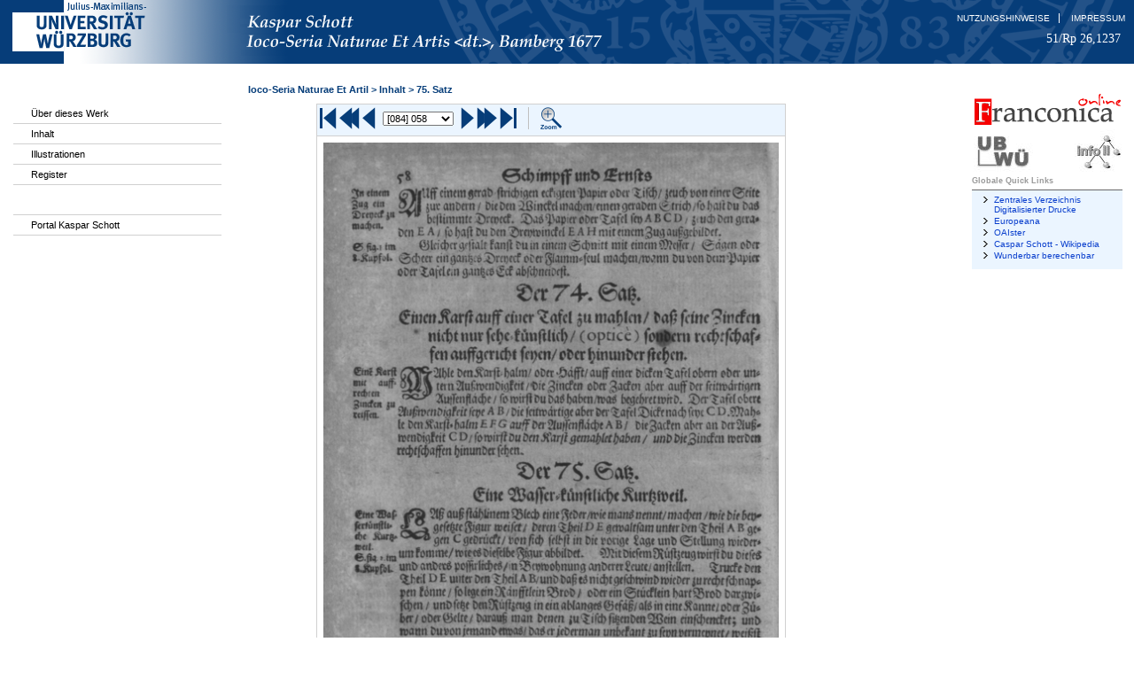

--- FILE ---
content_type: text/html; charset=utf-8
request_url: http://iocoseria.schott.franconica.de/login/index.php?link=foliohandler.php&folio=DE-20__51_Rp_26_1237__084__058.htm&left=illustrationen
body_size: 50311
content:
<!DOCTYPE html
     PUBLIC "-//W3C//DTD XHTML 1.0 Transitional//EN"
     "http://www.w3.org/TR/xhtml1/DTD/xhtml1-transitional.dtd">
<html xmlns="http://www.w3.org/1999/xhtml" xml:lang="en" lang="en">
<head>
	<meta http-equiv="Content-Type" content="text/html; charset=UTF-8" />

<!-- 
	This website is powered by TYPO3 - inspiring people to share!
	TYPO3 is a free open source Content Management Framework initially created by Kasper Skaarhoj and licensed under GNU/GPL.
	TYPO3 is copyright 1998-2006 of Kasper Skaarhoj. Extensions are copyright of their respective owners.
	Information and contribution at http://typo3.com/ and http://typo3.org/
-->

	<link rel="SHORTCUT ICON" href="fileadmin/sysimages/favicon.ico" />
	<link rel="stylesheet" type="text/css" href="stylesheet_dbdc75092a.css" />
	<link href="stylesheet.css" rel="stylesheet" media="screen" />
	<link href="fries.css" rel="stylesheet" media="screen" />
	<!--<link href="/fileadmin/css/stylesheet_print.css" rel="stylesheet" media="print" />-->


<style type="text/css" media="screen"><!--		#head { background-color: #063d79; }

		#menu_links a.current, #menu_links a.current:link, #menu_links a.current:visited { background-color: #063d79; color: #ffffff; }
		#mainnav { background-color: #696969; }
		#mainnav a:active, #mainnav a:hover, #mainnav a.active, #mainnav a.active:link,  
			#mainnav a.current, #mainnav a.current:link, #mainnav a.current:visited {background-color: #063d79; color: #ffffff;}
		
		/* #menu_links .sub li.lastitem {border-bottom: 1px solid #d0d0d0;} */
		#content {	margin: 0px 0px 0px 275px !important;}

		#right {float: right; width: 170px;} /* Verkleinerung des rechten Men�s */

		/* F�r die Doppelaufz&auml;hlung (alphabetisch/chronologisch) */
		#doppelaufzaehlung { width: 45em;}
		#doppelaufzaehlung #left { width: 47%;}
		#doppelaufzaehlung #right { width: 50%;}
		#doppelaufzaehlung * ul {margin-top: 1em;}

		#sitemap .sub {padding-left: 35px; background-position: 22px 8px;}
		#sitemap .sub2 {padding-left: 55px; background-position: 40px 8px;}
		#sitemap .sub3 {padding-left: 75px; background-position: 60px 8px;}
		#sitemap .sub4 {padding-left: 100px; background-position: 80px 8px;}
		#sitemap .sub5 {padding-left: 120px; background-position: 105px 8px;}

	div.uni_link { position: absolute; z-index: 50; top: 0px; left: 14px; width: auto; margin-left:0px;margin-right:0px;margin-top:0px;margin-bottom:0px; }
	div.franconica_link { position: absolute; z-index: 50; top: 11px; left: 279px; width: auto; margin-left:0px;margin-right:0px;margin-top:0px;margin-bottom:0px; }
	div.fries_link { position: absolute; z-index: 50; top: 17px; left: 278px; width: auto; margin-left:0px;margin-right:0px;margin-top:0px;margin-bottom:0px; }

	--></style>
	<title>Ioco-seria, <dt>, Bamberg 1677</title>
	<meta name="generator" content="TYPO3 4.0 CMS" />
	<script type="text/javascript" src="script.js"></script>

</head>
<body  style="background-repeat:no-repeat;">
<script type="text/javascript" src="wz_tooltip.js"></script>


<div id="head" style="background-image: url(images/t_franconica-online_ioco_seria.png);"></div>
<div id="signatur" class="menu">
	<a href="#">51/Rp 26,1237</a>
</div>
<div id="1" class="xstooltip"><a href="index.php?imenu=&left=illustrationen"></a><br><a href="index.php?imenu=Ioco-Seria Naturae Et Artil&left=illustrationen">Ioco-Seria Naturae Et Artil</a><br><a href="index.php?imenu=Inhalt&left=illustrationen">Inhalt</a><br><a href="">75. Satz</a><br></div>


<div id="container">

  <div id="rechtespalte">
      <div id="content">

<!-- Der Start des Textblocks -->

		<div id="left">
		  <div id="inhalt"><!--TYPO3SEARCH_begin-->

<div class="f-menu-centerthis">
<div class="f-menu">
<form action="foliosearch.php" method="post" id="foomular" name="foomular">
	<div class="f-menu-content-leftmargin">
		<a href="index.php?link=foliohandler.php&folio=DE-20__51_Rp_26_1237__000.htm&left=buch"><img onmouseover="Tip('zur ersten Seite')" src="images/arrow_start.png" ></a>
	</div>
	<div class="f-menu-content-leftmargin">
		<a href="index.php?link=foliohandler.php&folio=DE-20__51_Rp_26_1237__079__053.htm&left=buch"><img onmouseover="Tip('f&uuml;nf Seiten zur&uuml;ck')" src="images/doublearrow_left.png" ></a>
	</div>
	<div class="f-menu-content-leftmargin">
		<a href="index.php?link=foliohandler.php&folio=DE-20__51_Rp_26_1237__083__057.htm&left=buch"><img onmouseover="Tip('vorherige Seite')" src="images/arrow_left.png" ></a>
	</div>
	<div class="f-menu-search">
<select name="foliosearch" size="1" onchange="document.foomular.submit();"><option value="foliohandler.php&folio=DE-20__51_Rp_26_1237__000.htm">[000] </option><br><option value="foliohandler.php&folio=DE-20__51_Rp_26_1237__001.htm">[001] </option><br><option value="foliohandler.php&folio=DE-20__51_Rp_26_1237__002.htm">[002] </option><br><option value="foliohandler.php&folio=DE-20__51_Rp_26_1237__003.htm">[003] </option><br><option value="foliohandler.php&folio=DE-20__51_Rp_26_1237__004.htm">[004] </option><br><option value="foliohandler.php&folio=DE-20__51_Rp_26_1237__005__Abb1.htm">[005] Abb1</option><br><option value="foliohandler.php&folio=DE-20__51_Rp_26_1237__006.htm">[006] </option><br><option value="foliohandler.php&folio=DE-20__51_Rp_26_1237__007.htm">[007] </option><br><option value="foliohandler.php&folio=DE-20__51_Rp_26_1237__008.htm">[008] </option><br><option value="foliohandler.php&folio=DE-20__51_Rp_26_1237__009.htm">[009] </option><br><option value="foliohandler.php&folio=DE-20__51_Rp_26_1237__010.htm">[010] </option><br><option value="foliohandler.php&folio=DE-20__51_Rp_26_1237__011.htm">[011] </option><br><option value="foliohandler.php&folio=DE-20__51_Rp_26_1237__012.htm">[012] </option><br><option value="foliohandler.php&folio=DE-20__51_Rp_26_1237__013__001.htm">[013] 001</option><br><option value="foliohandler.php&folio=DE-20__51_Rp_26_1237__014__002.htm">[014] 002</option><br><option value="foliohandler.php&folio=DE-20__51_Rp_26_1237__015__003.htm">[015] 003</option><br><option value="foliohandler.php&folio=DE-20__51_Rp_26_1237__016__004.htm">[016] 004</option><br><option value="foliohandler.php&folio=DE-20__51_Rp_26_1237__017__005.htm">[017] 005</option><br><option value="foliohandler.php&folio=DE-20__51_Rp_26_1237__018__006.htm">[018] 006</option><br><option value="foliohandler.php&folio=DE-20__51_Rp_26_1237__019__007.htm">[019] 007</option><br><option value="foliohandler.php&folio=DE-20__51_Rp_26_1237__020__008.htm">[020] 008</option><br><option value="foliohandler.php&folio=DE-20__51_Rp_26_1237__021__Abb2.htm">[021] Abb2</option><br><option value="foliohandler.php&folio=DE-20__51_Rp_26_1237__022.htm">[022] </option><br><option value="foliohandler.php&folio=DE-20__51_Rp_26_1237__023__009.htm">[023] 009</option><br><option value="foliohandler.php&folio=DE-20__51_Rp_26_1237__024__010.htm">[024] 010</option><br><option value="foliohandler.php&folio=DE-20__51_Rp_26_1237__025__011.htm">[025] 011</option><br><option value="foliohandler.php&folio=DE-20__51_Rp_26_1237__026__012.htm">[026] 012</option><br><option value="foliohandler.php&folio=DE-20__51_Rp_26_1237__027__013.htm">[027] 013</option><br><option value="foliohandler.php&folio=DE-20__51_Rp_26_1237__028__014.htm">[028] 014</option><br><option value="foliohandler.php&folio=DE-20__51_Rp_26_1237__029__015.htm">[029] 015</option><br><option value="foliohandler.php&folio=DE-20__51_Rp_26_1237__030__016.htm">[030] 016</option><br><option value="foliohandler.php&folio=DE-20__51_Rp_26_1237__031__017.htm">[031] 017</option><br><option value="foliohandler.php&folio=DE-20__51_Rp_26_1237__032__018.htm">[032] 018</option><br><option value="foliohandler.php&folio=DE-20__51_Rp_26_1237__033.htm">[033] </option><br><option value="foliohandler.php&folio=DE-20__51_Rp_26_1237__034__Abb3.htm">[034] Abb3</option><br><option value="foliohandler.php&folio=DE-20__51_Rp_26_1237__035__019.htm">[035] 019</option><br><option value="foliohandler.php&folio=DE-20__51_Rp_26_1237__036__020.htm">[036] 020</option><br><option value="foliohandler.php&folio=DE-20__51_Rp_26_1237__037__021.htm">[037] 021</option><br><option value="foliohandler.php&folio=DE-20__51_Rp_26_1237__038__022.htm">[038] 022</option><br><option value="foliohandler.php&folio=DE-20__51_Rp_26_1237__039__023.htm">[039] 023</option><br><option value="foliohandler.php&folio=DE-20__51_Rp_26_1237__040__024.htm">[040] 024</option><br><option value="foliohandler.php&folio=DE-20__51_Rp_26_1237__041__025.htm">[041] 025</option><br><option value="foliohandler.php&folio=DE-20__51_Rp_26_1237__042__026.htm">[042] 026</option><br><option value="foliohandler.php&folio=DE-20__51_Rp_26_1237__043__027.htm">[043] 027</option><br><option value="foliohandler.php&folio=DE-20__51_Rp_26_1237__044__028.htm">[044] 028</option><br><option value="foliohandler.php&folio=DE-20__51_Rp_26_1237__045__029.htm">[045] 029</option><br><option value="foliohandler.php&folio=DE-20__51_Rp_26_1237__046__030.htm">[046] 030</option><br><option value="foliohandler.php&folio=DE-20__51_Rp_26_1237__047__031.htm">[047] 031</option><br><option value="foliohandler.php&folio=DE-20__51_Rp_26_1237__048__032.htm">[048] 032</option><br><option value="foliohandler.php&folio=DE-20__51_Rp_26_1237__049__033.htm">[049] 033</option><br><option value="foliohandler.php&folio=DE-20__51_Rp_26_1237__050__034.htm">[050] 034</option><br><option value="foliohandler.php&folio=DE-20__51_Rp_26_1237__051.htm">[051] </option><br><option value="foliohandler.php&folio=DE-20__51_Rp_26_1237__052__Abb4.htm">[052] Abb4</option><br><option value="foliohandler.php&folio=DE-20__51_Rp_26_1237__053__Abb5.htm">[053] Abb5</option><br><option value="foliohandler.php&folio=DE-20__51_Rp_26_1237__054.htm">[054] </option><br><option value="foliohandler.php&folio=DE-20__51_Rp_26_1237__055__035.htm">[055] 035</option><br><option value="foliohandler.php&folio=DE-20__51_Rp_26_1237__056__036.htm">[056] 036</option><br><option value="foliohandler.php&folio=DE-20__51_Rp_26_1237__057.htm">[057] </option><br><option value="foliohandler.php&folio=DE-20__51_Rp_26_1237__058__Abb6.htm">[058] Abb6</option><br><option value="foliohandler.php&folio=DE-20__51_Rp_26_1237__059__037.htm">[059] 037</option><br><option value="foliohandler.php&folio=DE-20__51_Rp_26_1237__060__038.htm">[060] 038</option><br><option value="foliohandler.php&folio=DE-20__51_Rp_26_1237__061__Abb7.htm">[061] Abb7</option><br><option value="foliohandler.php&folio=DE-20__51_Rp_26_1237__062.htm">[062] </option><br><option value="foliohandler.php&folio=DE-20__51_Rp_26_1237__063__039.htm">[063] 039</option><br><option value="foliohandler.php&folio=DE-20__51_Rp_26_1237__064__040.htm">[064] 040</option><br><option value="foliohandler.php&folio=DE-20__51_Rp_26_1237__065.htm">[065] </option><br><option value="foliohandler.php&folio=DE-20__51_Rp_26_1237__066__Abb8.htm">[066] Abb8</option><br><option value="foliohandler.php&folio=DE-20__51_Rp_26_1237__067__041.htm">[067] 041</option><br><option value="foliohandler.php&folio=DE-20__51_Rp_26_1237__068__042.htm">[068] 042</option><br><option value="foliohandler.php&folio=DE-20__51_Rp_26_1237__069__043.htm">[069] 043</option><br><option value="foliohandler.php&folio=DE-20__51_Rp_26_1237__070__044.htm">[070] 044</option><br><option value="foliohandler.php&folio=DE-20__51_Rp_26_1237__071__045.htm">[071] 045</option><br><option value="foliohandler.php&folio=DE-20__51_Rp_26_1237__072__046.htm">[072] 046</option><br><option value="foliohandler.php&folio=DE-20__51_Rp_26_1237__073__047.htm">[073] 047</option><br><option value="foliohandler.php&folio=DE-20__51_Rp_26_1237__074__048.htm">[074] 048</option><br><option value="foliohandler.php&folio=DE-20__51_Rp_26_1237__075__049.htm">[075] 049</option><br><option value="foliohandler.php&folio=DE-20__51_Rp_26_1237__076__050.htm">[076] 050</option><br><option value="foliohandler.php&folio=DE-20__51_Rp_26_1237__077__051.htm">[077] 051</option><br><option value="foliohandler.php&folio=DE-20__51_Rp_26_1237__078__052.htm">[078] 052</option><br><option value="foliohandler.php&folio=DE-20__51_Rp_26_1237__079__053.htm">[079] 053</option><br><option value="foliohandler.php&folio=DE-20__51_Rp_26_1237__080__054.htm">[080] 054</option><br><option value="foliohandler.php&folio=DE-20__51_Rp_26_1237__081__055.htm">[081] 055</option><br><option value="foliohandler.php&folio=DE-20__51_Rp_26_1237__082__056.htm">[082] 056</option><br><option value="foliohandler.php&folio=DE-20__51_Rp_26_1237__083__057.htm">[083] 057</option><br><option selected value="foliohandler.php&folio=DE-20__51_Rp_26_1237__084__058.htm">[084] 058</option><br><option value="foliohandler.php&folio=DE-20__51_Rp_26_1237__085__Abb9.htm">[085] Abb9</option><br><option value="foliohandler.php&folio=DE-20__51_Rp_26_1237__086.htm">[086] </option><br><option value="foliohandler.php&folio=DE-20__51_Rp_26_1237__087__059.htm">[087] 059</option><br><option value="foliohandler.php&folio=DE-20__51_Rp_26_1237__088__060.htm">[088] 060</option><br><option value="foliohandler.php&folio=DE-20__51_Rp_26_1237__089.htm">[089] </option><br><option value="foliohandler.php&folio=DE-20__51_Rp_26_1237__090__Abb10.htm">[090] Abb10</option><br><option value="foliohandler.php&folio=DE-20__51_Rp_26_1237__091__061.htm">[091] 061</option><br><option value="foliohandler.php&folio=DE-20__51_Rp_26_1237__092__062.htm">[092] 062</option><br><option value="foliohandler.php&folio=DE-20__51_Rp_26_1237__093__063.htm">[093] 063</option><br><option value="foliohandler.php&folio=DE-20__51_Rp_26_1237__094__064.htm">[094] 064</option><br><option value="foliohandler.php&folio=DE-20__51_Rp_26_1237__095__065.htm">[095] 065</option><br><option value="foliohandler.php&folio=DE-20__51_Rp_26_1237__096__066.htm">[096] 066</option><br><option value="foliohandler.php&folio=DE-20__51_Rp_26_1237__097__067.htm">[097] 067</option><br><option value="foliohandler.php&folio=DE-20__51_Rp_26_1237__098__068.htm">[098] 068</option><br><option value="foliohandler.php&folio=DE-20__51_Rp_26_1237__099__Abb11.htm">[099] Abb11</option><br><option value="foliohandler.php&folio=DE-20__51_Rp_26_1237__100.htm">[100] </option><br><option value="foliohandler.php&folio=DE-20__51_Rp_26_1237__101__069.htm">[101] 069</option><br><option value="foliohandler.php&folio=DE-20__51_Rp_26_1237__102__070.htm">[102] 070</option><br><option value="foliohandler.php&folio=DE-20__51_Rp_26_1237__103__071.htm">[103] 071</option><br><option value="foliohandler.php&folio=DE-20__51_Rp_26_1237__104__072.htm">[104] 072</option><br><option value="foliohandler.php&folio=DE-20__51_Rp_26_1237__105__073.htm">[105] 073</option><br><option value="foliohandler.php&folio=DE-20__51_Rp_26_1237__106__074.htm">[106] 074</option><br><option value="foliohandler.php&folio=DE-20__51_Rp_26_1237__107__075.htm">[107] 075</option><br><option value="foliohandler.php&folio=DE-20__51_Rp_26_1237__108__076.htm">[108] 076</option><br><option value="foliohandler.php&folio=DE-20__51_Rp_26_1237__109__077.htm">[109] 077</option><br><option value="foliohandler.php&folio=DE-20__51_Rp_26_1237__110__078.htm">[110] 078</option><br><option value="foliohandler.php&folio=DE-20__51_Rp_26_1237__111__079.htm">[111] 079</option><br><option value="foliohandler.php&folio=DE-20__51_Rp_26_1237__112__080.htm">[112] 080</option><br><option value="foliohandler.php&folio=DE-20__51_Rp_26_1237__113__081.htm">[113] 081</option><br><option value="foliohandler.php&folio=DE-20__51_Rp_26_1237__114__082.htm">[114] 082</option><br><option value="foliohandler.php&folio=DE-20__51_Rp_26_1237__115__083.htm">[115] 083</option><br><option value="foliohandler.php&folio=DE-20__51_Rp_26_1237__116__084.htm">[116] 084</option><br><option value="foliohandler.php&folio=DE-20__51_Rp_26_1237__117__085.htm">[117] 085</option><br><option value="foliohandler.php&folio=DE-20__51_Rp_26_1237__118__086.htm">[118] 086</option><br><option value="foliohandler.php&folio=DE-20__51_Rp_26_1237__119__087.htm">[119] 087</option><br><option value="foliohandler.php&folio=DE-20__51_Rp_26_1237__120__088.htm">[120] 088</option><br><option value="foliohandler.php&folio=DE-20__51_Rp_26_1237__121__089.htm">[121] 089</option><br><option value="foliohandler.php&folio=DE-20__51_Rp_26_1237__122__090.htm">[122] 090</option><br><option value="foliohandler.php&folio=DE-20__51_Rp_26_1237__123__091.htm">[123] 091</option><br><option value="foliohandler.php&folio=DE-20__51_Rp_26_1237__124__092.htm">[124] 092</option><br><option value="foliohandler.php&folio=DE-20__51_Rp_26_1237__125__093.htm">[125] 093</option><br><option value="foliohandler.php&folio=DE-20__51_Rp_26_1237__126__094.htm">[126] 094</option><br><option value="foliohandler.php&folio=DE-20__51_Rp_26_1237__127__095.htm">[127] 095</option><br><option value="foliohandler.php&folio=DE-20__51_Rp_26_1237__128__096.htm">[128] 096</option><br><option value="foliohandler.php&folio=DE-20__51_Rp_26_1237__129__097.htm">[129] 097</option><br><option value="foliohandler.php&folio=DE-20__51_Rp_26_1237__130__098.htm">[130] 098</option><br><option value="foliohandler.php&folio=DE-20__51_Rp_26_1237__131__099.htm">[131] 099</option><br><option value="foliohandler.php&folio=DE-20__51_Rp_26_1237__132__100.htm">[132] 100</option><br><option value="foliohandler.php&folio=DE-20__51_Rp_26_1237__133__101.htm">[133] 101</option><br><option value="foliohandler.php&folio=DE-20__51_Rp_26_1237__134__102.htm">[134] 102</option><br><option value="foliohandler.php&folio=DE-20__51_Rp_26_1237__135__103.htm">[135] 103</option><br><option value="foliohandler.php&folio=DE-20__51_Rp_26_1237__136__104.htm">[136] 104</option><br><option value="foliohandler.php&folio=DE-20__51_Rp_26_1237__137__Abb12.htm">[137] Abb12</option><br><option value="foliohandler.php&folio=DE-20__51_Rp_26_1237__138.htm">[138] </option><br><option value="foliohandler.php&folio=DE-20__51_Rp_26_1237__139__105.htm">[139] 105</option><br><option value="foliohandler.php&folio=DE-20__51_Rp_26_1237__140__106.htm">[140] 106</option><br><option value="foliohandler.php&folio=DE-20__51_Rp_26_1237__141__107.htm">[141] 107</option><br><option value="foliohandler.php&folio=DE-20__51_Rp_26_1237__142__108.htm">[142] 108</option><br><option value="foliohandler.php&folio=DE-20__51_Rp_26_1237__143__109.htm">[143] 109</option><br><option value="foliohandler.php&folio=DE-20__51_Rp_26_1237__144__110.htm">[144] 110</option><br><option value="foliohandler.php&folio=DE-20__51_Rp_26_1237__145__111.htm">[145] 111</option><br><option value="foliohandler.php&folio=DE-20__51_Rp_26_1237__146__112.htm">[146] 112</option><br><option value="foliohandler.php&folio=DE-20__51_Rp_26_1237__147__113.htm">[147] 113</option><br><option value="foliohandler.php&folio=DE-20__51_Rp_26_1237__148__114.htm">[148] 114</option><br><option value="foliohandler.php&folio=DE-20__51_Rp_26_1237__149__115.htm">[149] 115</option><br><option value="foliohandler.php&folio=DE-20__51_Rp_26_1237__150__116.htm">[150] 116</option><br><option value="foliohandler.php&folio=DE-20__51_Rp_26_1237__151__117.htm">[151] 117</option><br><option value="foliohandler.php&folio=DE-20__51_Rp_26_1237__152__118.htm">[152] 118</option><br><option value="foliohandler.php&folio=DE-20__51_Rp_26_1237__153__119.htm">[153] 119</option><br><option value="foliohandler.php&folio=DE-20__51_Rp_26_1237__154__120.htm">[154] 120</option><br><option value="foliohandler.php&folio=DE-20__51_Rp_26_1237__155__121.htm">[155] 121</option><br><option value="foliohandler.php&folio=DE-20__51_Rp_26_1237__156__122.htm">[156] 122</option><br><option value="foliohandler.php&folio=DE-20__51_Rp_26_1237__157.htm">[157] </option><br><option value="foliohandler.php&folio=DE-20__51_Rp_26_1237__158__Abb13.htm">[158] Abb13</option><br><option value="foliohandler.php&folio=DE-20__51_Rp_26_1237__159__123.htm">[159] 123</option><br><option value="foliohandler.php&folio=DE-20__51_Rp_26_1237__160__124.htm">[160] 124</option><br><option value="foliohandler.php&folio=DE-20__51_Rp_26_1237__161__125.htm">[161] 125</option><br><option value="foliohandler.php&folio=DE-20__51_Rp_26_1237__162__126.htm">[162] 126</option><br><option value="foliohandler.php&folio=DE-20__51_Rp_26_1237__163__127.htm">[163] 127</option><br><option value="foliohandler.php&folio=DE-20__51_Rp_26_1237__164__128.htm">[164] 128</option><br><option value="foliohandler.php&folio=DE-20__51_Rp_26_1237__165__129.htm">[165] 129</option><br><option value="foliohandler.php&folio=DE-20__51_Rp_26_1237__166__130.htm">[166] 130</option><br><option value="foliohandler.php&folio=DE-20__51_Rp_26_1237__167__131.htm">[167] 131</option><br><option value="foliohandler.php&folio=DE-20__51_Rp_26_1237__168__132.htm">[168] 132</option><br><option value="foliohandler.php&folio=DE-20__51_Rp_26_1237__169__133.htm">[169] 133</option><br><option value="foliohandler.php&folio=DE-20__51_Rp_26_1237__170__134.htm">[170] 134</option><br><option value="foliohandler.php&folio=DE-20__51_Rp_26_1237__171__135.htm">[171] 135</option><br><option value="foliohandler.php&folio=DE-20__51_Rp_26_1237__172__136.htm">[172] 136</option><br><option value="foliohandler.php&folio=DE-20__51_Rp_26_1237__173__137.htm">[173] 137</option><br><option value="foliohandler.php&folio=DE-20__51_Rp_26_1237__174__138.htm">[174] 138</option><br><option value="foliohandler.php&folio=DE-20__51_Rp_26_1237__175__139.htm">[175] 139</option><br><option value="foliohandler.php&folio=DE-20__51_Rp_26_1237__176__140.htm">[176] 140</option><br><option value="foliohandler.php&folio=DE-20__51_Rp_26_1237__177__141.htm">[177] 141</option><br><option value="foliohandler.php&folio=DE-20__51_Rp_26_1237__178__142.htm">[178] 142</option><br><option value="foliohandler.php&folio=DE-20__51_Rp_26_1237__179__143.htm">[179] 143</option><br><option value="foliohandler.php&folio=DE-20__51_Rp_26_1237__180__144.htm">[180] 144</option><br><option value="foliohandler.php&folio=DE-20__51_Rp_26_1237__181__145.htm">[181] 145</option><br><option value="foliohandler.php&folio=DE-20__51_Rp_26_1237__182__146.htm">[182] 146</option><br><option value="foliohandler.php&folio=DE-20__51_Rp_26_1237__183__Abb14.htm">[183] Abb14</option><br><option value="foliohandler.php&folio=DE-20__51_Rp_26_1237__184.htm">[184] </option><br><option value="foliohandler.php&folio=DE-20__51_Rp_26_1237__185__147.htm">[185] 147</option><br><option value="foliohandler.php&folio=DE-20__51_Rp_26_1237__186__148.htm">[186] 148</option><br><option value="foliohandler.php&folio=DE-20__51_Rp_26_1237__187.htm">[187] </option><br><option value="foliohandler.php&folio=DE-20__51_Rp_26_1237__188__Abb15.htm">[188] Abb15</option><br><option value="foliohandler.php&folio=DE-20__51_Rp_26_1237__189__149.htm">[189] 149</option><br><option value="foliohandler.php&folio=DE-20__51_Rp_26_1237__190__150.htm">[190] 150</option><br><option value="foliohandler.php&folio=DE-20__51_Rp_26_1237__191__151.htm">[191] 151</option><br><option value="foliohandler.php&folio=DE-20__51_Rp_26_1237__192__152.htm">[192] 152</option><br><option value="foliohandler.php&folio=DE-20__51_Rp_26_1237__193__153.htm">[193] 153</option><br><option value="foliohandler.php&folio=DE-20__51_Rp_26_1237__194__154.htm">[194] 154</option><br><option value="foliohandler.php&folio=DE-20__51_Rp_26_1237__195__155.htm">[195] 155</option><br><option value="foliohandler.php&folio=DE-20__51_Rp_26_1237__196__156.htm">[196] 156</option><br><option value="foliohandler.php&folio=DE-20__51_Rp_26_1237__197__157.htm">[197] 157</option><br><option value="foliohandler.php&folio=DE-20__51_Rp_26_1237__198__158.htm">[198] 158</option><br><option value="foliohandler.php&folio=DE-20__51_Rp_26_1237__199__159.htm">[199] 159</option><br><option value="foliohandler.php&folio=DE-20__51_Rp_26_1237__200__160.htm">[200] 160</option><br><option value="foliohandler.php&folio=DE-20__51_Rp_26_1237__201__161.htm">[201] 161</option><br><option value="foliohandler.php&folio=DE-20__51_Rp_26_1237__202__162.htm">[202] 162</option><br><option value="foliohandler.php&folio=DE-20__51_Rp_26_1237__203__163.htm">[203] 163</option><br><option value="foliohandler.php&folio=DE-20__51_Rp_26_1237__204__164.htm">[204] 164</option><br><option value="foliohandler.php&folio=DE-20__51_Rp_26_1237__205__165.htm">[205] 165</option><br><option value="foliohandler.php&folio=DE-20__51_Rp_26_1237__206__166.htm">[206] 166</option><br><option value="foliohandler.php&folio=DE-20__51_Rp_26_1237__207__167.htm">[207] 167</option><br><option value="foliohandler.php&folio=DE-20__51_Rp_26_1237__208__168.htm">[208] 168</option><br><option value="foliohandler.php&folio=DE-20__51_Rp_26_1237__209__169.htm">[209] 169</option><br><option value="foliohandler.php&folio=DE-20__51_Rp_26_1237__210__170.htm">[210] 170</option><br><option value="foliohandler.php&folio=DE-20__51_Rp_26_1237__211__171.htm">[211] 171</option><br><option value="foliohandler.php&folio=DE-20__51_Rp_26_1237__212__172.htm">[212] 172</option><br><option value="foliohandler.php&folio=DE-20__51_Rp_26_1237__213__173.htm">[213] 173</option><br><option value="foliohandler.php&folio=DE-20__51_Rp_26_1237__214__174.htm">[214] 174</option><br><option value="foliohandler.php&folio=DE-20__51_Rp_26_1237__215__175.htm">[215] 175</option><br><option value="foliohandler.php&folio=DE-20__51_Rp_26_1237__216__176.htm">[216] 176</option><br><option value="foliohandler.php&folio=DE-20__51_Rp_26_1237__217__177.htm">[217] 177</option><br><option value="foliohandler.php&folio=DE-20__51_Rp_26_1237__218__178.htm">[218] 178</option><br><option value="foliohandler.php&folio=DE-20__51_Rp_26_1237__219__179.htm">[219] 179</option><br><option value="foliohandler.php&folio=DE-20__51_Rp_26_1237__220__180.htm">[220] 180</option><br><option value="foliohandler.php&folio=DE-20__51_Rp_26_1237__221__181.htm">[221] 181</option><br><option value="foliohandler.php&folio=DE-20__51_Rp_26_1237__222__182.htm">[222] 182</option><br><option value="foliohandler.php&folio=DE-20__51_Rp_26_1237__223__183.htm">[223] 183</option><br><option value="foliohandler.php&folio=DE-20__51_Rp_26_1237__224__184.htm">[224] 184</option><br><option value="foliohandler.php&folio=DE-20__51_Rp_26_1237__225__185.htm">[225] 185</option><br><option value="foliohandler.php&folio=DE-20__51_Rp_26_1237__226__186.htm">[226] 186</option><br><option value="foliohandler.php&folio=DE-20__51_Rp_26_1237__227__187.htm">[227] 187</option><br><option value="foliohandler.php&folio=DE-20__51_Rp_26_1237__228__188.htm">[228] 188</option><br><option value="foliohandler.php&folio=DE-20__51_Rp_26_1237__229__189.htm">[229] 189</option><br><option value="foliohandler.php&folio=DE-20__51_Rp_26_1237__230__190.htm">[230] 190</option><br><option value="foliohandler.php&folio=DE-20__51_Rp_26_1237__231_Abb16.htm">[231] </option><br><option value="foliohandler.php&folio=DE-20__51_Rp_26_1237__232.htm">[232] </option><br><option value="foliohandler.php&folio=DE-20__51_Rp_26_1237__233__191.htm">[233] 191</option><br><option value="foliohandler.php&folio=DE-20__51_Rp_26_1237__234__192.htm">[234] 192</option><br><option value="foliohandler.php&folio=DE-20__51_Rp_26_1237__235__193.htm">[235] 193</option><br><option value="foliohandler.php&folio=DE-20__51_Rp_26_1237__236__194.htm">[236] 194</option><br><option value="foliohandler.php&folio=DE-20__51_Rp_26_1237__237__195.htm">[237] 195</option><br><option value="foliohandler.php&folio=DE-20__51_Rp_26_1237__238__196.htm">[238] 196</option><br><option value="foliohandler.php&folio=DE-20__51_Rp_26_1237__239__197.htm">[239] 197</option><br><option value="foliohandler.php&folio=DE-20__51_Rp_26_1237__240__198.htm">[240] 198</option><br><option value="foliohandler.php&folio=DE-20__51_Rp_26_1237__241.htm">[241] </option><br><option value="foliohandler.php&folio=DE-20__51_Rp_26_1237__242__Abb17.htm">[242] Abb17</option><br><option value="foliohandler.php&folio=DE-20__51_Rp_26_1237__243__199.htm">[243] 199</option><br><option value="foliohandler.php&folio=DE-20__51_Rp_26_1237__244__200.htm">[244] 200</option><br><option value="foliohandler.php&folio=DE-20__51_Rp_26_1237__245__201.htm">[245] 201</option><br><option value="foliohandler.php&folio=DE-20__51_Rp_26_1237__246__202.htm">[246] 202</option><br><option value="foliohandler.php&folio=DE-20__51_Rp_26_1237__247__203.htm">[247] 203</option><br><option value="foliohandler.php&folio=DE-20__51_Rp_26_1237__248__204.htm">[248] 204</option><br><option value="foliohandler.php&folio=DE-20__51_Rp_26_1237__249__205.htm">[249] 205</option><br><option value="foliohandler.php&folio=DE-20__51_Rp_26_1237__250__206.htm">[250] 206</option><br><option value="foliohandler.php&folio=DE-20__51_Rp_26_1237__251__207.htm">[251] 207</option><br><option value="foliohandler.php&folio=DE-20__51_Rp_26_1237__252__208.htm">[252] 208</option><br><option value="foliohandler.php&folio=DE-20__51_Rp_26_1237__253__209.htm">[253] 209</option><br><option value="foliohandler.php&folio=DE-20__51_Rp_26_1237__254__210.htm">[254] 210</option><br><option value="foliohandler.php&folio=DE-20__51_Rp_26_1237__255.htm">[255] </option><br><option value="foliohandler.php&folio=DE-20__51_Rp_26_1237__256__Abb18.htm">[256] Abb18</option><br><option value="foliohandler.php&folio=DE-20__51_Rp_26_1237__257__211.htm">[257] 211</option><br><option value="foliohandler.php&folio=DE-20__51_Rp_26_1237__258__212.htm">[258] 212</option><br><option value="foliohandler.php&folio=DE-20__51_Rp_26_1237__259__213.htm">[259] 213</option><br><option value="foliohandler.php&folio=DE-20__51_Rp_26_1237__260__214.htm">[260] 214</option><br><option value="foliohandler.php&folio=DE-20__51_Rp_26_1237__261__Abb19.htm">[261] Abb19</option><br><option value="foliohandler.php&folio=DE-20__51_Rp_26_1237__262.htm">[262] </option><br><option value="foliohandler.php&folio=DE-20__51_Rp_26_1237__263__215.htm">[263] 215</option><br><option value="foliohandler.php&folio=DE-20__51_Rp_26_1237__264__216.htm">[264] 216</option><br><option value="foliohandler.php&folio=DE-20__51_Rp_26_1237__265__217.htm">[265] 217</option><br><option value="foliohandler.php&folio=DE-20__51_Rp_26_1237__266__218.htm">[266] 218</option><br><option value="foliohandler.php&folio=DE-20__51_Rp_26_1237__267__219.htm">[267] 219</option><br><option value="foliohandler.php&folio=DE-20__51_Rp_26_1237__268__220.htm">[268] 220</option><br><option value="foliohandler.php&folio=DE-20__51_Rp_26_1237__269__221.htm">[269] 221</option><br><option value="foliohandler.php&folio=DE-20__51_Rp_26_1237__270__222.htm">[270] 222</option><br><option value="foliohandler.php&folio=DE-20__51_Rp_26_1237__271__223.htm">[271] 223</option><br><option value="foliohandler.php&folio=DE-20__51_Rp_26_1237__272__224.htm">[272] 224</option><br><option value="foliohandler.php&folio=DE-20__51_Rp_26_1237__273__225.htm">[273] 225</option><br><option value="foliohandler.php&folio=DE-20__51_Rp_26_1237__274__226.htm">[274] 226</option><br><option value="foliohandler.php&folio=DE-20__51_Rp_26_1237__275__227.htm">[275] 227</option><br><option value="foliohandler.php&folio=DE-20__51_Rp_26_1237__276__228.htm">[276] 228</option><br><option value="foliohandler.php&folio=DE-20__51_Rp_26_1237__277__229.htm">[277] 229</option><br><option value="foliohandler.php&folio=DE-20__51_Rp_26_1237__278__230.htm">[278] 230</option><br><option value="foliohandler.php&folio=DE-20__51_Rp_26_1237__279__231.htm">[279] 231</option><br><option value="foliohandler.php&folio=DE-20__51_Rp_26_1237__280__232.htm">[280] 232</option><br><option value="foliohandler.php&folio=DE-20__51_Rp_26_1237__281__233.htm">[281] 233</option><br><option value="foliohandler.php&folio=DE-20__51_Rp_26_1237__282__234.htm">[282] 234</option><br><option value="foliohandler.php&folio=DE-20__51_Rp_26_1237__283__235.htm">[283] 235</option><br><option value="foliohandler.php&folio=DE-20__51_Rp_26_1237__284__236.htm">[284] 236</option><br><option value="foliohandler.php&folio=DE-20__51_Rp_26_1237__285__237.htm">[285] 237</option><br><option value="foliohandler.php&folio=DE-20__51_Rp_26_1237__286__238.htm">[286] 238</option><br><option value="foliohandler.php&folio=DE-20__51_Rp_26_1237__287__239.htm">[287] 239</option><br><option value="foliohandler.php&folio=DE-20__51_Rp_26_1237__288__240.htm">[288] 240</option><br><option value="foliohandler.php&folio=DE-20__51_Rp_26_1237__289__241.htm">[289] 241</option><br><option value="foliohandler.php&folio=DE-20__51_Rp_26_1237__290__242.htm">[290] 242</option><br><option value="foliohandler.php&folio=DE-20__51_Rp_26_1237__291__243.htm">[291] 243</option><br><option value="foliohandler.php&folio=DE-20__51_Rp_26_1237__292__244.htm">[292] 244</option><br><option value="foliohandler.php&folio=DE-20__51_Rp_26_1237__293.htm">[293] </option><br><option value="foliohandler.php&folio=DE-20__51_Rp_26_1237__294__Abb20.htm">[294] Abb20</option><br><option value="foliohandler.php&folio=DE-20__51_Rp_26_1237__295__245.htm">[295] 245</option><br><option value="foliohandler.php&folio=DE-20__51_Rp_26_1237__296__246.htm">[296] 246</option><br><option value="foliohandler.php&folio=DE-20__51_Rp_26_1237__297__247.htm">[297] 247</option><br><option value="foliohandler.php&folio=DE-20__51_Rp_26_1237__298__248.htm">[298] 248</option><br><option value="foliohandler.php&folio=DE-20__51_Rp_26_1237__299__249.htm">[299] 249</option><br><option value="foliohandler.php&folio=DE-20__51_Rp_26_1237__300__250.htm">[300] 250</option><br><option value="foliohandler.php&folio=DE-20__51_Rp_26_1237__301__251.htm">[301] 251</option><br><option value="foliohandler.php&folio=DE-20__51_Rp_26_1237__302__252.htm">[302] 252</option><br><option value="foliohandler.php&folio=DE-20__51_Rp_26_1237__303__253.htm">[303] 253</option><br><option value="foliohandler.php&folio=DE-20__51_Rp_26_1237__304__254.htm">[304] 254</option><br><option value="foliohandler.php&folio=DE-20__51_Rp_26_1237__305__255.htm">[305] 255</option><br><option value="foliohandler.php&folio=DE-20__51_Rp_26_1237__306__256.htm">[306] 256</option><br><option value="foliohandler.php&folio=DE-20__51_Rp_26_1237__307__Abb21.htm">[307] Abb21</option><br><option value="foliohandler.php&folio=DE-20__51_Rp_26_1237__308.htm">[308] </option><br><option value="foliohandler.php&folio=DE-20__51_Rp_26_1237__309__257.htm">[309] 257</option><br><option value="foliohandler.php&folio=DE-20__51_Rp_26_1237__310__258.htm">[310] 258</option><br><option value="foliohandler.php&folio=DE-20__51_Rp_26_1237__311.htm">[311] </option><br><option value="foliohandler.php&folio=DE-20__51_Rp_26_1237__312__Abb22.htm">[312] Abb22</option><br><option value="foliohandler.php&folio=DE-20__51_Rp_26_1237__313__259.htm">[313] 259</option><br><option value="foliohandler.php&folio=DE-20__51_Rp_26_1237__314__260.htm">[314] 260</option><br><option value="foliohandler.php&folio=DE-20__51_Rp_26_1237__315__261.htm">[315] 261</option><br><option value="foliohandler.php&folio=DE-20__51_Rp_26_1237__316__262.htm">[316] 262</option><br><option value="foliohandler.php&folio=DE-20__51_Rp_26_1237__317__263.htm">[317] 263</option><br><option value="foliohandler.php&folio=DE-20__51_Rp_26_1237__318__264.htm">[318] 264</option><br><option value="foliohandler.php&folio=DE-20__51_Rp_26_1237__319__265.htm">[319] 265</option><br><option value="foliohandler.php&folio=DE-20__51_Rp_26_1237__320__266.htm">[320] 266</option><br><option value="foliohandler.php&folio=DE-20__51_Rp_26_1237__321__267.htm">[321] 267</option><br><option value="foliohandler.php&folio=DE-20__51_Rp_26_1237__322__268.htm">[322] 268</option><br><option value="foliohandler.php&folio=DE-20__51_Rp_26_1237__323__269.htm">[323] 269</option><br><option value="foliohandler.php&folio=DE-20__51_Rp_26_1237__324__270.htm">[324] 270</option><br><option value="foliohandler.php&folio=DE-20__51_Rp_26_1237__325__271.htm">[325] 271</option><br><option value="foliohandler.php&folio=DE-20__51_Rp_26_1237__326__272.htm">[326] 272</option><br><option value="foliohandler.php&folio=DE-20__51_Rp_26_1237__327__273.htm">[327] 273</option><br><option value="foliohandler.php&folio=DE-20__51_Rp_26_1237__328__274.htm">[328] 274</option><br><option value="foliohandler.php&folio=DE-20__51_Rp_26_1237__329__275.htm">[329] 275</option><br><option value="foliohandler.php&folio=DE-20__51_Rp_26_1237__330__276.htm">[330] 276</option><br><option value="foliohandler.php&folio=DE-20__51_Rp_26_1237__331__277.htm">[331] 277</option><br><option value="foliohandler.php&folio=DE-20__51_Rp_26_1237__332__278.htm">[332] 278</option><br><option value="foliohandler.php&folio=DE-20__51_Rp_26_1237__333__279.htm">[333] 279</option><br><option value="foliohandler.php&folio=DE-20__51_Rp_26_1237__334__280.htm">[334] 280</option><br><option value="foliohandler.php&folio=DE-20__51_Rp_26_1237__335__281.htm">[335] 281</option><br><option value="foliohandler.php&folio=DE-20__51_Rp_26_1237__336__282.htm">[336] 282</option><br><option value="foliohandler.php&folio=DE-20__51_Rp_26_1237__337__283.htm">[337] 283</option><br><option value="foliohandler.php&folio=DE-20__51_Rp_26_1237__338__284.htm">[338] 284</option><br><option value="foliohandler.php&folio=DE-20__51_Rp_26_1237__339__285.htm">[339] 285</option><br><option value="foliohandler.php&folio=DE-20__51_Rp_26_1237__340__286.htm">[340] 286</option><br><option value="foliohandler.php&folio=DE-20__51_Rp_26_1237__341__287.htm">[341] 287</option><br><option value="foliohandler.php&folio=DE-20__51_Rp_26_1237__342__288.htm">[342] 288</option><br><option value="foliohandler.php&folio=DE-20__51_Rp_26_1237__343__289.htm">[343] 289</option><br><option value="foliohandler.php&folio=DE-20__51_Rp_26_1237__344__290.htm">[344] 290</option><br><option value="foliohandler.php&folio=DE-20__51_Rp_26_1237__345__293.htm">[345] 293</option><br><option value="foliohandler.php&folio=DE-20__51_Rp_26_1237__346__294.htm">[346] 294</option><br><option value="foliohandler.php&folio=DE-20__51_Rp_26_1237__347__295.htm">[347] 295</option><br><option value="foliohandler.php&folio=DE-20__51_Rp_26_1237__348__296.htm">[348] 296</option><br><option value="foliohandler.php&folio=DE-20__51_Rp_26_1237__349__297.htm">[349] 297</option><br><option value="foliohandler.php&folio=DE-20__51_Rp_26_1237__350__298.htm">[350] 298</option><br><option value="foliohandler.php&folio=DE-20__51_Rp_26_1237__351__299.htm">[351] 299</option><br><option value="foliohandler.php&folio=DE-20__51_Rp_26_1237__352__300.htm">[352] 300</option><br><option value="foliohandler.php&folio=DE-20__51_Rp_26_1237__353__Abb23.htm">[353] Abb23</option><br><option value="foliohandler.php&folio=DE-20__51_Rp_26_1237__354.htm">[354] </option><br><option value="foliohandler.php&folio=DE-20__51_Rp_26_1237__355__301.htm">[355] 301</option><br><option value="foliohandler.php&folio=DE-20__51_Rp_26_1237__356__302.htm">[356] 302</option><br><option value="foliohandler.php&folio=DE-20__51_Rp_26_1237__357__303.htm">[357] 303</option><br><option value="foliohandler.php&folio=DE-20__51_Rp_26_1237__358__304.htm">[358] 304</option><br><option value="foliohandler.php&folio=DE-20__51_Rp_26_1237__359__305.htm">[359] 305</option><br><option value="foliohandler.php&folio=DE-20__51_Rp_26_1237__360__306.htm">[360] 306</option><br><option value="foliohandler.php&folio=DE-20__51_Rp_26_1237__361__307.htm">[361] 307</option><br><option value="foliohandler.php&folio=DE-20__51_Rp_26_1237__362__308.htm">[362] 308</option><br><option value="foliohandler.php&folio=DE-20__51_Rp_26_1237__363__309.htm">[363] 309</option><br><option value="foliohandler.php&folio=DE-20__51_Rp_26_1237__364__310.htm">[364] 310</option><br><option value="foliohandler.php&folio=DE-20__51_Rp_26_1237__365__311.htm">[365] 311</option><br><option value="foliohandler.php&folio=DE-20__51_Rp_26_1237__366__312.htm">[366] 312</option><br><option value="foliohandler.php&folio=DE-20__51_Rp_26_1237__367__313.htm">[367] 313</option><br><option value="foliohandler.php&folio=DE-20__51_Rp_26_1237__368__314.htm">[368] 314</option><br><option value="foliohandler.php&folio=DE-20__51_Rp_26_1237__369__315.htm">[369] 315</option><br><option value="foliohandler.php&folio=DE-20__51_Rp_26_1237__370__316.htm">[370] 316</option><br><option value="foliohandler.php&folio=DE-20__51_Rp_26_1237__371__317.htm">[371] 317</option><br><option value="foliohandler.php&folio=DE-20__51_Rp_26_1237__372__318.htm">[372] 318</option><br><option value="foliohandler.php&folio=DE-20__51_Rp_26_1237__373__319.htm">[373] 319</option><br><option value="foliohandler.php&folio=DE-20__51_Rp_26_1237__374__320.htm">[374] 320</option><br><option value="foliohandler.php&folio=DE-20__51_Rp_26_1237__375__321.htm">[375] 321</option><br><option value="foliohandler.php&folio=DE-20__51_Rp_26_1237__376__322.htm">[376] 322</option><br><option value="foliohandler.php&folio=DE-20__51_Rp_26_1237__377__323.htm">[377] 323</option><br><option value="foliohandler.php&folio=DE-20__51_Rp_26_1237__378__324.htm">[378] 324</option><br><option value="foliohandler.php&folio=DE-20__51_Rp_26_1237__379__325.htm">[379] 325</option><br><option value="foliohandler.php&folio=DE-20__51_Rp_26_1237__380__326.htm">[380] 326</option><br><option value="foliohandler.php&folio=DE-20__51_Rp_26_1237__381__327.htm">[381] 327</option><br><option value="foliohandler.php&folio=DE-20__51_Rp_26_1237__382__328.htm">[382] 328</option><br><option value="foliohandler.php&folio=DE-20__51_Rp_26_1237__383__329.htm">[383] 329</option><br><option value="foliohandler.php&folio=DE-20__51_Rp_26_1237__384__330.htm">[384] 330</option><br><option value="foliohandler.php&folio=DE-20__51_Rp_26_1237__385.htm">[385] </option><br><option value="foliohandler.php&folio=DE-20__51_Rp_26_1237__386.htm">[386] </option><br><option value="foliohandler.php&folio=DE-20__51_Rp_26_1237__387.htm">[387] </option><br><option value="foliohandler.php&folio=DE-20__51_Rp_26_1237__388.htm">[388] </option><br><option value="foliohandler.php&folio=DE-20__51_Rp_26_1237__389.htm">[389] </option><br><option value="foliohandler.php&folio=DE-20__51_Rp_26_1237__390.htm">[390] </option><br><option value="foliohandler.php&folio=DE-20__51_Rp_26_1237__391.htm">[391] </option><br><option value="foliohandler.php&folio=DE-20__51_Rp_26_1237__392.htm">[392] </option><br><option value="foliohandler.php&folio=DE-20__51_Rp_26_1237__393.htm">[393] </option><br><option value="foliohandler.php&folio=DE-20__51_Rp_26_1237__394.htm">[394] </option><br><option value="foliohandler.php&folio=DE-20__51_Rp_26_1237__395.htm">[395] </option><br><option value="foliohandler.php&folio=DE-20__51_Rp_26_1237__396.htm">[396] </option><br></select>	</div>
	<div class="f-menu-content-rightmargin">
		<a href="index.php?link=foliohandler.php&folio=DE-20__51_Rp_26_1237__085__Abb9.htm&left=buch"><img onmouseover="Tip('n&auml;chste Seite')" src="images/arrow_right.png" ></a>
	</div>
	<div class="f-menu-content-leftmargin">
		<a href="index.php?link=foliohandler.php&folio=DE-20__51_Rp_26_1237__089.htm&left=buch"><img onmouseover="Tip('f&uuml;nf Seiten vor')" src="images/doublearrow_right.png" ></a>
	</div>
	<div class="f-menu-content-leftmargin">
		<a href="index.php?link=foliohandler.php&folio=DE-20__51_Rp_26_1237__396.htm&left=buch"><img onmouseover="Tip('zur letzten Seite')" src="images/arrow_end.png" ></a>
	</div>
	<div class="f-menu-content-bothmargin">
	<img src="images/trenner.jpg" hspace="10px"/>		<a href="lupe/view.php?id=DE-20__51_Rp_26_1237__084__058&title=75.+Satz" target="_blank" onclick="popup(this.href, 640, 768); return false"><img onmouseover="Tip('Zoom')" src="images/zoom.png" alt="Zoom" ></a>
	</div>
</div></form></div>
<div class="f-centerthis"><img class="picturerahmen" src="data_img/folio/DE-20__51_Rp_26_1237__084__058.jpg" width="517" ></div>

		
	<!--  CONTENT ELEMENT, uid:15487/text [end] -->
		<!--TYPO3SEARCH_end--></div>
		</div> <!-- Ende left und Inhalt -->

<!-- Bis hierhin das Ende des Textblocks -->

		<div id="right">
		  <div id="fakultaetslogo"></div>

		  <div id="content_rechts">

<!-- ========================= Logo in right, content rechts ================ --> 
<!-- CONTENT ELEMENT, uid:13301/image [begin] --><!-- Image block: [begin] --> 
			<div class="csc-textpic csc-textpic-center csc-textpic-below"> 
			<a href="http://www.franconica-online.de"><img src="images/franconica_blau.png" alt="Franconica-Online" border="0" height="44" width="165" /></a>
				<div class="csc-textpic-imagewrap" style="width: 167px;"> 
					<div class="csc-textpic-image csc-textpic-firstcol csc-textpic-lastcol" style="width: 167px;"> 
						<div id="doubleLogoLeft"><a href="http://www.bibliothek.uni-wuerzburg.de/"><img src="images/UBLogo.gif" alt="Bereichs-Logo" border="0" height="48" width="67" /></a></div> 
						<div id="doubleLogoRight"><a href="http://www2.informatik.uni-wuerzburg.de/"><img src="images/infoIILogo.gif" alt="Bereichs-Logo" border="0" height="48" width="53" /></a></div>
					</div> 
				</div> 
			</div>

		<div class="csc-textpic-clear"><!-- --></div>
		<!-- ========================= ENDE Logo in right, content rechts ================ -->
		
	<!--  CONTENT ELEMENT, uid:13701/menu [begin] -->

	<!-- ======================== Quick Links =============== -->

		<a id="c13701"></a><div class="csc-frame csc-frame-frame2">
		<!--  Header: [begin] -->
			<h5 class="csc-firstHeader">Globale Quick Links</h5>
		<!--  Header: [end] -->
			
		<!--  Menu/Sitemap element: [begin] -->
			<div class="csc-sitemap">
			<ul>

  			<li class="firstitem"><a href="http://www.zvdd.de/" target="_blank" title="Zentrales Verzeichnis Digitalisierter Drucke">Zentrales Verzeichnis Digitalisierter Drucke</a></li>
  			<li class="lastitem"><a href="http://www.europeana.eu/" target="_blank" title="Europeana">Europeana</a></li>
        <li class="lastitem"><a href="http://www.oaister.org/" target="_blank" title="OAIster">OAIster</a></li>
        <li class="lastitem"><a href="http://de.wikipedia.org/wiki/Caspar_Schott" target="_blank" title="Caspar Schott - Wikipedia">Caspar Schott - Wikipedia</a></li>
        <li class="lastitem"><a href="http://www.wunderbar-berechenbar.uni-wuerzburg.de/" target="_blank" title="Wunderbar berechenbar">Wunderbar berechenbar</a></li>
					
    	</ul>
			</div>

		<!--  Menu/Sitemap element: [end] -->
			</div>
	<!--  CONTENT ELEMENT, uid:13701/menu [end] -->
		</div>
		  <div id="rechts">
			
		</div>
		</div>


		<div class="contentclearer"><!-- --></div>
	  </div>

<!-- ================================== Infoline ===================== -->
     
<div id="servicelinks">
		<!--<div id="printlink"></div>-->
		<!--<div id="pdflink"></div>-->
		<!--<div id="lastupdate">Letzte &auml;nderung:&nbsp;&nbsp;&nbsp;&nbsp;</div>-->
		
		<a href="index.php?link=copyright.html&left=schottbuecher">&copy; 2008 Universit&auml;tsbibliothek W&uuml;rzburg</a>
</div>
    <div id="infoline">
		<a id="c7433"></a>
		<p class="bodytext">Kaspar Schott Werke</p>
    </div>
</div>


<!-- ================================= Linke Spalte ========================== -->
  <div id="linkespalte">
      <div id="menu_links" class="menu">

<ul><li class="firstitem"><a title="&Uuml;ber dieses Werk" onfocus="blurLink(this);" href="index.php?link=book.php&left=buch">&Uuml;ber dieses Werk</a></li><li><a title="Inhalt" onfocus="blurLink(this);" href="index.php?imenu=Inhalt&left=inhalt">Inhalt</a></li><li><a title="Illustrationen" onfocus="blurLink(this);" href="index.php?imenu=Illustrationen&left=illustrationen">Illustrationen</a></li><li><a title="Register" onfocus="blurLink(this);" href="index.php?link=foliohandler.php&folio=DE-20__51_Rp_26_1237__385.htm&left=register">Register</a></li><li class="spacer"></li><li class="lastitem"><a title="Portal Kaspar Schott" onfocus="blurLink(this);" href="http://www.schott.franconica.de/login/index.php?link=front.html&left=werke">Portal Kaspar Schott</a></li></ul>
</div>
      <div id="content_links"></div>
      <div id="links"></div>
</div>

<div class="clearer"><!-- --></div>

<!-- ================================== ENDE Linke Spalte ====================== -->
</div>

<div id="langmenu" class="menu"></div>
<div id="menu_oben" class="menu">
	<!--  CONTENT ELEMENT, uid:13841/menu [begin] -->
		<a id="c13841"></a>
		<!--  Menu/Sitemap element: [begin] -->
			<div class="csc-sitemap"><ul>
			<li class="firstitem"><a href="/login/index.php?link=copyright.html&left=schottbuecher" target="_self" title="Nutzungshinweise">Nutzungshinweise</a></li>
			<li class="lastitem"><a href="/login/index.php?link=inhalt.impressum.inc&left=schottbuecher" target="_self" title="Impressum">Impressum</a></li>
			</ul></div>
		<!--  Menu/Sitemap element: [end] -->
			
	<!--  CONTENT ELEMENT, uid:13841/menu [end] -->
		</div>
<div id="rootline"><a href="index.php?imenu=Ioco-Seria Naturae Et Artil&left=illustrationen">Ioco-Seria Naturae Et Artil</a>&nbsp;>&nbsp;<a href="index.php?imenu=Inhalt&left=illustrationen">Inhalt</a>&nbsp;>&nbsp;75. Satz</div>
<!--<div id="search">
		<a id="c23794"></a>
	<div class="tx-macinasearchbox-pi1">
	<form action="/schottbuechersuche/Suche" method="get" target="suche" onSubmit="suchpopup(700,650);" id="searchform">
		<input class="topsuchfeld" id="input" type="text" value="Suche" name="feld1text" size="20" maxlength="150" onfocus="if (this.value==this.defaultValue) this.value=''" />
		<input type="image" src="images/btn_lupe.gif" alt="Suchen !" class="formsubmit" value="Suchen" />
		<input type="hidden" name="complexquery" value="complexquery" />
		<input type="hidden" name="werkteil" value="Chronik" checked="checked" />
		<input type="hidden" name="feld1ft" value="Mittel" />
		<input type="hidden" name="initial" value="true" />
	</form>
	</div>
	
</div>-->


<div id="unilogo">
</div>
	<!--<a href="http://www.uni-wuerzburg.de/">
		<img src="images/8934b0d312.png" width="169" height="72" border="0" alt="Julius-Maximilians-Universit&auml;t W�rzburg" title="Julius-Maximilians-Universit&auml;t W�rzburg" />
	</a>-->
	
<div id="banner"><!-- --></div>
<div class="uni_link"><a target="_new" href="http://www.uni-wuerzburg.de/"><img border="0" src="images/trans.gif" style="width:151px;height:72px" /></a></div>
<div class="fries_link"><a href="/"><img border="0" src="images/trans.gif" style="width:295px;height:42px" /></a></div>

<div id="container2">
    <div id="zukunft"><!-- --></div>
    <div id="rechts_unten"><!-- --></div>
</div>
<div id="foot">
    <div id="werbung"><!-- --></div>
</div>
</body>
</html>

<!-- Seite '' generiert in 0.28600907325745 Sekunden -->

--- FILE ---
content_type: text/css
request_url: http://iocoseria.schott.franconica.de/login/stylesheet.css
body_size: 47496
content:


/*<agl.folder "Defaults (globale Settings fuer Schriftarten und -groessen, Farben etc.) ------------------------------------------------ ">*/
body	{
	margin: 0px 0px 0px 0px;
	font-family: "Verdana", "Lucida Grande", "Lucida Sans", Verdana, Arial, Helvetica, sans-serif;
	font-size: 11px;
	/*color: #505050; schwarz liefert besseren Kontrast */
	color: #000000;
	min-width: 990px;
	background-color: white;
}

body.links	{}
body.home	{}

img { border:none; }

A  {text-decoration: none;} /* Darstellung von Links - NICHT die Farbe */
A:link  {color : #0a3fcd;} /* Linkfarbe */
A:Visited  {color : #0a3fcd;} /* besuchter Link; nicht #051e60 sondern identisch zu Standard */
A:Active  {color : #0a3fcd;} /* aktiver Link */
A:Hover  {color : #0a3fcd; text-decoration: underline;} /* Mouseover */

p, td, th, div, input, textarea, select, h1, h2, h3, h4, h5, h6, h7, ul, ol, li, font, dl, dt, dd, marquee {
	font-family: inherit;
	font-size: inherit;
}

table, form	{
	margin: 0px 0px 0px 0px;
	padding: 0px 0px 0px 0px;
}

table {border-collapse: collapse;}
tr {vertical-align: top;}

hr {width: 100%; height: 1px; background-color:black;}

blockquote {margin: 0px 0px 5px 20px; padding: 0px;}

/* -------- LISTEN */
ul {
 margin: 0px 0px 5px 0px;
 padding: 0px;
}

  ul li {
    list-style-image: url(fileadmin/sysimages/btn_liste.gif); list-style-type: square;
    /* einruecken des listenbildes */
    margin: 2px 0px 0px 15px;
    padding: 0px 0px 0px 0px;
  }

ol {margin: 0px; padding: 0px;}

  ol li {list-style-type: decimal;
    /* einruecken des listenpunktes */
    /*margin: 2px 0px 0px 25px; 25px war zu wenig f?r mehrstellige Nummern*/
    margin: 2px 0px 0px 4em;
    padding: 0px 0px 0px -5px;
  }

dt {
	margin-bottom: 2px;
	padding-top: 10px;
	clear: both;
}

dd {margin-bottom: 5px;}
/*</agl.folder>*/

 /*<agl.folder "--- t3 defs / csc ----------------------------------------------------------------------------------------------------------------">*/
H1, H2, H3, H4, H5, H6, H7 {margin: 0px; padding: 0px;}

H1 {font-size: 1.5em; line-height: 100%; color: #000000; font-weight: bold; margin: 15px 0px 15px 0px;}
H2 {font-size: 1.3em; line-height: 100%; color: #000000; font-weight: bold; margin: 15px 0px 15px 0px;}
H3 {font-size: 1.2em; line-height: 100%; color: #000000; font-weight: bold; margin: 15px 0px 10px 0px;}
H4 {font-size: 1.1em; line-height: 100%; color: #000000; font-weight: bold; margin: 10px 0px 5px 0px;}
H5 {font-size: 0.91em; line-height: 100%; color: #999999; font-weight: bold; margin: 5px 0px 5px 0px; padding-bottom: 5px; border-bottom: 1px solid #696969;}
H6 {font-size: 0.91em; line-height: 100%; color: #999999; font-weight: bold; margin: 15px 0px 5px 0px;}
H7 {font-size: 0.91em; line-height: 100%; color: #999999; font-weight: bold; margin: 5px 0px 5px 0px; padding-bottom: 5px; border-bottom: 1px solid #696969;}

/******************/
/* Headers, plain */
/******************/
H1.csc-firstHeader, H2.csc-firstHeader, H3.csc-firstHeader, H4.csc-firstHeader, H5.csc-firstHeader, H6.csc-firstHeader, H7.csc-firstHeader {margin-top: 0px; padding-top: 0px;}

/* Header date */
.headerdate, .csc-header-date, p.csc-header-date {font-size: 0.85em;}

/* Subheader, general */
P.csc-subheader {}

/* Subheader, specific */
P.csc-subheader-0 { font-style: normal; }
P.csc-subheader-1 {font-size: 1.3em; line-height: 100%; color: #696969; font-weight: bold;}
P.csc-subheader-2 {font-size: 1.2em; line-height: 100%; color: #696969; font-weight: bold;}
P.csc-subheader-3 { color: #696969; font-weight: bold;}

.bodytext {line-height: 150%; margin: 5px 0px 10px 0px; padding: 0px;}
blockquote .bodytext {margin: 0px 0px 5px 0px;}
/* -------- LISTEN */
/* Bulletlists, general */
ul.csc-bulletlist-0, ul.csc-bulletlist-1, ul.csc-bulletlist-2, ul.csc-bulletlist-3  {
 margin: 0px;
 padding: 0px;
}

/* Bulletlists, specifically */
  ul.csc-bulletlist-1 li {
  list-style-type: decimal;
  list-style: decimal;
    /* einruecken des listenbildes */
    margin: 2px 0px 0px 22px;
    padding: 0px 0px 0px 0px;
  }

  ul.csc-bulletlist-0 li {
    margin: 0px;
    padding: 0px;
    border: 0px;
	list-style-image: none;
	list-style-type: disc;
	list-style-position: inside;
	display: list-item;
  }
  
  ul.csc-bulletlist-2 li {
    list-style-image: url(fileadmin/sysimages/btn_liste2.gif); list-style-type: circle;
    /* einruecken des listenbildes */
    margin: 2px 0px 0px 18px;
    padding: 0px 0px 0px 0px;
  }
  
  ul.csc-bulletlist-3 li {
    list-style-image: url(fileadmin/sysimages/btn_liste3.gif); list-style-type: square;
    /* einruecken des listenbildes */
    margin: 2px 0px 0px 18px;
    padding: 0px 0px 0px 0px;
  }

/********************************/
/* Frames, spacing, link-to-top */
/********************************/
P.csc-linkToTop { text-align: right; }
P.csc-linkToTop A {}

.csc-frame-invisible {}

.csc-frame-rulerBefore {
	border-top: 1px solid #696969;
	padding-top: 5px;
}

  .csc-frame-rulerBefore h1, .csc-frame-rulerBefore h2, .csc-frame-rulerBefore h3, .csc-frame-rulerBefore h4, .csc-frame-rulerBefore h5, .csc-frame-rulerBefore h7  {margin-top: 5px;}

.csc-frame-rulerAfter {
	border-bottom: 1px solid #696969;
	padding-bottom: 5px;
}

.csc-frame-indent {margin-left: 20px;}
.csc-frame-indent3366 {margin-left: 100px;}
.csc-frame-indent6633 {margin-left: 200px;}

.csc-frame-frame1 {
	border: 1px solid #696969;
	padding: 5px;
	font-size: 0.91em;
}
  .csc-frame-frame1 h1, .csc-frame-frame1 h2, .csc-frame-frame1 h3, .csc-frame-frame1 h4, .csc-frame-frame1 h5 , .csc-frame-frame1 h7 {margin-top: 5px;}


.csc-frame-frame2 {
	background-color: #ebf5ff;
	font-size: 0.91em;
	padding-bottom: 5px;
	margin-bottom: 10px;
}

  .csc-frame-frame2 h1, .csc-frame-frame2 h2, .csc-frame-frame2 h3, .csc-frame-frame2 h4, .csc-frame-frame2 h5, .csc-frame-frame2 h7  {margin-top: 5px;}
  .csc-frame-frame2 h5 {background-color: #ffffff; margin-top: 0px;}
  .csc-frame-frame2 h7 {background-color: #ffffff; margin-top: 0px;}
  
  .csc-frame-frame2 h1, .csc-frame-frame2 h2, .csc-frame-frame2 h3, .csc-frame-frame2 h4, .csc-frame-frame2 h6, .csc-frame-frame2 .bodytext, .csc-frame-frame2 div, .csc-frame-frame2 ul, .csc-frame-frame2 ol {padding-left: 5px; padding-right: 5px;}
/* Ende Frames */

.csi-text h1, .csi-text h2, .csi-text h3, .csi-text h4, .csi-text h4 {margin-top: 0px;}

/* --- EXT: CSC ---------------------------------------------------------------------------------------------------------------- */
/**********/
/* Images */
/**********/

/* Images / Captions */
.csc-textpic-caption, .caption {color: #696969;
	font-size: 0.85em;
	line-height: 13px;
	margin: 0px 20px 10px 20px;
	padding: 5px 0px;
	font-style: italic;
}

/*********************/
/* Tables, generally */
/*********************/
TABLE.contenttable {margin: 10px 0px 10px 0px; width: 100%; }
TABLE.contenttable TR {}
TABLE.contenttable TR TD { padding: 0px 2px 1px 0px; vertical-align: top; }
TABLE.contenttable TR TD P.bodytext { font-size: 1em; }
TABLE.contenttable P {margin: 0px;}

/* Tables, specifically */
TABLE.contenttable-0 P {}

TABLE.contenttable-1 P {}
TABLE.contenttable-1 TR.tr-0 TD P { font-weight: bold; }
TABLE.contenttable-1 TR.tr-0 TD { background-color: #f5f5f5;}
 
TABLE.contenttable-2 {border: 1px solid #696969}
TABLE.contenttable-2 TR TD { padding: 1px 3px 1px 3px;}
TABLE.contenttable-2 TR.tr-0 TD, TABLE.contenttable-2 TR.tr-0 TD.td-0 { background-color: #696969;}
TABLE.contenttable-2 TR TD.td-0 { background-color: #ebf5ff;}
TABLE.contenttable-2 TR.tr-0 TD, TABLE.contenttable-2 TR TD.td-0 P { color: #ffffff; font-weight: bold; }

TABLE.contenttable-3 {border: 1px solid #696969}
TABLE.contenttable-3 TR TD { padding: 1px 3px 1px 3px;}
TABLE.contenttable-3 P { color: #990000; }
TABLE.contenttable-3 TR TD.td-0, TABLE.contenttable-3 TR.tr-0 TD { background-color: #f5f5f5;}
TABLE.contenttable-3 TR TD.td-0 P, TABLE.contenttable-3 TR.tr-0 TD P { font-weight: bold; }




/************************/
/* Filelinks, generally */
/************************/
TABLE.csc-uploads { border: 0px; }
TABLE.csc-uploads TR TD P {margin: 0px;}
TABLE.csc-uploads TR TD { vertical-align : top; }
TABLE.csc-uploads TR.tr-even { background-color: transparent;}
TABLE.csc-uploads TR.tr-odd { background-color: transparent;}
TABLE.csc-uploads TR TD.csc-uploads-icon { padding-right: 5px; width: 1%; vertical-align: top;}
TABLE.csc-uploads TR TD.csc-uploads-fileName { width: 80%; padding-left: 5px; }
TABLE.csc-uploads TR TD.csc-uploads-fileName P A {}
TABLE.csc-uploads TR TD.csc-uploads-fileName P.csc-uploads-description { font-style: italic; }
TABLE.csc-uploads TR TD.csc-uploads-fileSize { white-space: nowrap; padding-left: 6px; padding-right: 6px; }

TABLE.csc-uploads-0 TR TD.csc-uploads-fileName { padding-left: 0px; }
TABLE.csc-uploads-0 TR TD.csc-uploads-fileName P.csc-uploads-description { padding-left: 10px; }

/* Filelinks, specifically */
TABLE.csc-uploads-1 { border: 0px; }
TABLE.csc-uploads-1 TR.tr-even { background-color: transparent; border: 0px; }
TABLE.csc-uploads-1 TR.tr-odd { background-color: transparent; border: 0px; }

TABLE.csc-uploads-2 { border: 1px solid #696969; }
TABLE.csc-uploads-2 TR.tr-even { background-color: #f5f5f5;}
TABLE.csc-uploads-2 TR.tr-odd { background-color: #f5f5f5;}
TABLE.csc-uploads-2 TR TD.csc-uploads-icon { text-align: center; padding-left: 5px; padding-right: 5px; vertical-align: middle; }

TABLE.csc-uploads-3 { border: 1px solid #696969; }
TABLE.csc-uploads-3 TR TD { vertical-align: middle; }
TABLE.csc-uploads-3 TR.tr-even { background-color: #f5f5f5;}
TABLE.csc-uploads-3 TR.tr-odd { background-color: #f5f5f5;}
TABLE.csc-uploads-3 TR TD.csc-uploads-icon { text-align: center; padding-left: 5px; padding-right: 5px; vertical-align: middle; }
TABLE.csc-uploads-3 TR.tr-even TD.csc-uploads-icon IMG { border: 1px solid #696969; }
TABLE.csc-uploads-3 TR.tr-odd TD.csc-uploads-icon IMG { border: 1px solid #696969; }

/*****************/
/* Various Forms */
/*****************/

/* Login and Search forms generally: */
FORM TABLE TR TD { padding: 0px 2px 2px 0px; }
FORM TABLE TR TD P {margin: 0px;}
FORM TABLE TR TD.csc-form-labelcell, FORM TABLE TR TD.csc-form-commentcell {width: 100px;}
FORM TABLE TR TD.csc-form-fieldcell {}
FORM TABLE TR TD.csc-form-fieldcell INPUT, FORM TABLE TR TD.csc-form-fieldcell SELECT, FORM TABLE TR TD.csc-form-fieldcell TEXTAREA { border: 1px solid #696969; }
FORM TABLE TR TD.csc-form-labelcell P.csc-form-label-req { font-weight: bold; }

/* Email form, specifically */
FORM TABLE.csc-mailform TR TD.csc-form-labelcell  { }

/* Search form, specifically */
TABLE.csc-searchform P {margin: 0px;}
FORM TABLE.csc-searchform {}
FORM TABLE.csc-searchform TR TD { padding: 0px 2px 2px 0px; }
FORM TABLE.csc-searchform TR TD.csc-form-labelcell, FORM TABLE.csc-searchform TR TD.csc-form-commentcell { font-weight: bold; }
FORM TABLE.csc-searchform TR TD.csc-form-fieldcell INPUT, FORM TABLE.csc-searchform TR TD.csc-form-fieldcell SELECT {}

/* Login form, specifically */
TABLE.csc-loginform P {margin: 0px;}
FORM TABLE.csc-loginform TD { padding: 0px 2px 2px 0px; }

/*****************/
/* Mailform */
/*****************/

.csc-mailform {border: 0; padding: 0px;}
.csc-mailform label {display: block; float: left; width: 100px;}
.csc-mailform-field {padding: 2px 0px;}
.csc-mailform-field input,
.csc-mailform-field textarea {border: 1px solid;}
.csc-mailform-label {}
.csc-mailform-radio {border: 0px; background-color: transparent; width: auto;}
.csc-mailform-check {border: 0px; background-color: transparent; width: auto;}
.csc-mailform-submit {margin-left: 100px;}

/*****************/
/* Search result (Stanard Search + EXT sg_search */
/*****************/

/* Search Result, result information box: */
TABLE.csc-searchResultInfo {
	margin-left: 0px; margin-top: 10px;
	table-layout: fixed;
	width: 100%;
}
TABLE.csc-searchResultInfo TR {}
TABLE.csc-searchResultInfo TD { padding: 0px 2px 2px 0px; }
TABLE.csc-searchResultInfo TD.csc-searchResultRange P { font-weight: bold; }
TABLE.csc-searchResultInfo TD.csc-searchResultPrevNext { text-align: right; }
TABLE.csc-searchResultInfo P {margin: 0px;}

/* Search Result, header + abstract: */
H3.csc-searchResultHeader A {}
H3.csc-searchResultHeader {}
P.csc-searchResult {}
TD.csc-searchResult, TABLE.csc-searchResultInfo TD.csc-searchResult {padding: 2px 0px 5px 15px;}
td.csc-searchResult_header {padding: 2px 0px 2px 5px;}
/* Search word markup */
SPAN.csc-sword {
	color: #ffffff;
	background-color: #063d79;
	font-weight: bold;
	padding: 0px 1px 0px 1px;
}

/* ----- Sitemaps, Menus etc. ----- */

.csc-sitemap {}
.csc-sitemap ul {}
li.csc-section {}

/*****************************/
/* Menu / Sitemap, generally */
/*****************************/
ul.csc-menu {
  margin: 0px;
  padding: 0px;
}

/* Menu / Sitemap, "Menu of these pages" */
ul.csc-menu-def {}

  ul.csc-menu li {
    list-style-image: url(fileadmin/sysimages/btn_liste.gif);
    /* einruecken des listenbildes */
    margin: 2px 0px 0px 15px;
    /* abstand listenbild - text */
    padding: 0px 0px 0px 2px;
  }

/* Menu / Sitemap, "Menu of subpages to these pages" */
ul.csc-menu-1 {}

/* Menu / Sitemap, "Section index (pagecontent w/Index checked)" */
ul.csc-menu-3 {}

/* Menu / Sitemap, "Menu of subpages to these pages (with abstract)" */
dl.csc-menu-4 {}

/* Menu / Sitemap, "Recently updated pages" */
ul.csc-menu-5 {}

/* Menu / Sitemap, "Related pages (based on keywords)" */
ul.csc-menu-6 {}

/* Menu / Sitemap, "Menu of subpages to these pages + sections" */
ul.csc-menu-7 {}

/* Ende Sitemap */

/****************************************/
/* Frontend editing / TYPO3 Admin Panel */
/****************************************/
IMG.frontEndEditIcons { vertical-align: middle; margin: 0px 2px 0px 2px; } 

/* Default styles for the Admin Panel */
TABLE.typo3-adminPanel { border: 1px solid; background-color: #F6F2E6; }
TABLE.typo3-adminPanel TR.typo3-adminPanel-hRow TD { background-color: #9BA1A8; }
TABLE.typo3-adminPanel TR.typo3-adminPanel-itemHRow TD { background-color: #ABBBB4; }
TABLE.typo3-adminPanel TABLE, TABLE.typo3-adminPanel TD { border: 0px; }
TABLE.typo3-adminPanel TD FONT { font-family: verdana, sans-serif; font-size: 0.85em; color: #000000; }
TABLE.typo3-adminPanel TD A FONT { font-family: verdana, sans-serif; font-size: 0.85em; color: #000000; }			
TABLE.typo3-editPanel { border: 1px solid; background-color: #F6F2E6; }
TABLE.typo3-editPanel TD { border: 0px; }

/*************/
/* Debugging */
/*************/
/*
H1, H2, H3, H4, H5, H7, P, UL, OL, LI, BLOCKQUOTE, PRE { border: 1px dotted #ebf5ff;}
TD TABLE { border: 1px dotted #000099;}
DIV { border: 1px dotted #990000;}
IMG.spacer-gif { border: 1px solid; }
*/
/*</agl.folder>*/

/*<agl.folder "Menue-Eigenschaften generell (Darstellung als Liste bzw. einzeilig) ------------------------------------------------ ">*/
/* damit man nicht bei jedem Menue diese default-Werte neu setzen muss!
Achtung - Formatierung wird von Haendlerseiten uebernommen!!! */
.menu ul {margin: 0px; padding: 0px;}

	.menu a {text-decoration: none;}
	.menu a:link, .menu a:visited {text-decoration: none; color: inherit;}
/* Horizontale Menues */
#mainnav ul,
#menu_oben ul,
#langmenu ul,
#rootline ul {white-space: nowrap;}

#mainnav li,
#menu_oben li,
#langmenu li,
#rootline li {
		list-style: none;
		list-style-image: none;
		display: inline;
		padding: 0px 10px 0px 0px;
		margin: 0px 10px 0px 0px;
		border-right: 1px solid;
	}

	#mainnav li.firstitem,
	#menu_oben li.firstitem,
	#langmenu li.firstitem,
	#rootline li.firstitem {border-left: 0px; padding-left: 0px; margin-left: 0px;}


	#mainnav li.lastitem,
	#menu_oben li.lastitem,
	#langmenu li.lastitem,
	#rootline li.lastitem {border-right: 0px solid; padding-right: 0px; margin-right: 0px;}

	#menu_oben li:last { border-right: 0px solid; padding-right: 0px; margin-right: 0px;}

/* Vertikale Menues, aber OHNE Listenbild */
	#menu_links li,
	#menu_rechts li {
		list-style: none;
		list-style-image: none;
		padding: 0px 0px 5px 0px;
		margin: 0px 0px 0px 0px;
	}
/*</agl.folder>*/

/*<agl.folder "Menues: #mainnav, #menu_links, #menu_oben, #smallnav ------------------------------------------------ ">*/

/* ANPASSEN */

/* Hauptmenue */
#mainnav {
    height: 20px;
    /*background-color: #696969;*/
    text-transform: uppercase;
}

#mainnav ul {padding: 0px 0px 0px 280px; height: 20px;}
#mainnav li {margin: 0px; padding: 0px; border: 0px; display: inline;}
#mainnav a {display: block; padding: 0.25em 20px;  float: left;}

#mainnav a:link, #mainnav a:visited, #mainnav a.active, #mainnav a.active:link, #mainnav a.active:visited  {color: #ffffff;}

/*
#mainnav a:active, #mainnav a:hover,
#mainnav a.current, #mainnav a.current:link, #mainnav a.current:visited {background-color: #063d79; color: #ffffff;}
*/

/* --------------------------------------- */

/* Menue rechts */

#menu_rechts li {
	padding: 2px 0px 2px 0px;
	font-weight: bold;
}

	#menu_rechts .sub li {font-weight: normal; padding-left: 15px;}
	
	#menu_rechts a:link, #menu_rechts a:visited, #menu_rechts a:active, #menu_rechts a:hover {color: #505050;}
	
	#menu_rechts a:active, #menu_rechts a:hover {color : #0a3fcd;}
 #menu_rechts a.active, #menu_rechts a.active:link, #menu_rechts a.active:visited {color: #505050;}

/* --------------------------------------- */

/* Untermenue */

#menu_links {margin: 15px 0px 0px 15px;}
#menu_links ul {margin: 0px; padding: 0px;}

#menu_links li {
        display: block;
        margin: 0px;
        padding: 0px;
        border-bottom: 1px solid #d0d0d0;
    }

#menu_links li.active { background-color: #ebf5ff; border-color: #ffffff;}
#menu_links li.head {display: none;}

/* einzelne Links generell */
    #menu_links a {
        display: block;
        padding: 5px 5px 5px 20px;
        background-position: 8px 8px;
        background-repeat: no-repeat;
    }

#menu_links .menuhead a {background-color: #e0e0e0;}
#menu_links .lastitem .menuhead a {border-top: 30px solid #ffffff;}
#menu_links li.active .menuhead a {border-bottom: 1px solid #d0d0d0;}
#menu_links a.active, #menu_links a.current {font-weight: bold;}
#menu_links a:hover, #menu_links a.active {background-image: url(fileadmin/sysimages/btn_liste.gif);}
#menu_links a.current, #menu_links a.current:hover {background-image: url(fileadmin/sysimages/btn_liste_invert.gif); border-bottom: 1px solid #d0d0d0;}

/* verschiedene Menue-Ebenen ------------- */
#menu_links .sub li {border-color: #ffffff;}
#menu_links .sub li.lastitem {border-bottom: 1px;}

#menu_links .sub a {padding-left: 35px; background-position: 22px 8px;}
#menu_links .sub2 a {padding-left: 55px; background-position: 40px 8px;}
#menu_links .sub3 a {padding-left: 75px; background-position: 60px 8px;}
#menu_links .sub4 a {padding-left: 100px; background-position: 80px 8px;}
#menu_links .sub5 a {padding-left: 120px; background-position: 105px 8px;}

/* Farben der Links im Menue */
#menu_links a:link, #menu_links a:visited, #menu_links a:active, #menu_links a:hover {color: #000000;}
#menu_links a:active, #menu_links a:hover, #menu_links a.active, #menu_links a.active:link, #menu_links a.active:visited {background-color: #ebf5ff;}

/* --------------------------------------- */


/* Rootline */

#rootline {
	position: absolute;

	top: 95px;
	left: 280px;
	font-weight: bold;
	color: #063d79;
}

	#rootline a:link, #rootline a:visited,
	#rootline a:active, #rootline a:hover,
 #rootline a.active, #rootline a.active:link, #rootline a.active:visited    { color: #063d79;}

/* --------------------------------------- */

/* Impressums-Link */

#menu_oben,
#langmenu {
	position: absolute;
	
	z-index: 50;
	top: 15px;
	right: 10px;
	width: auto;
	color: #ffffff;
	text-transform: uppercase;
	font-size: 0.91em;
}

#langmenu {z-index: 51; right: 380px; left: auto;}

#menu_oben ul {text-align: right;}

	#menu_oben a:link, #menu_oben a:visited,
	#menu_oben a:active, #menu_oben a:hover,
 #menu_oben a.active, #menu_oben a.active:link, #menu_oben a.active:visited,
 	#langmenu a:link, #langmenu a:visited,
	#langmenu a:active, #langmenu a:hover,
 #langmenu a.active, #langmenu a.active:link, #langmenu a.active:visited {color: #ffffff;}
 
 #menu_oben a:active, #menu_oben a:hover,
 #langmenu a:active, #langmenu a:hover {text-decoration: underline;}

/* --------------------------------------- */

#langmenu {}

/*</agl.folder>*/

/*<agl.folder "--- CONTENT: MAINTEMPLATE  ----------------------------------------------------------------------------------------------------------------">*/
/* Positionierung des Inhalts, Seitenlayout */
#head {
	height: 72px;
	/*background-color: #063d79;*/
	border-color: #6f6e6e;
	border-top: 1px;
	border-bottom: 1px;
	/*background-image: url(/fileadmin/images/bg_head.gif);*/
	background-position: 0px 0px;
	background-repeat: no-repeat;
}

#container {
	position: relative;
	/* width: 990px; */
	/*margin-top: 30px;*/
	padding-top:30px;
	width: 99%;	
height: 600px;
}

#unilogo {
	position: absolute;
	
	min-width: 900px;
	top: 0px;
	left: 0px;
}

#unilogo .csc-textpic-imagewrap {margin: 0px;}

#unilogo .csc-textpic,
#unilogo .csc-textpic-left,
#unilogo .csc-textpic-right,
#unilogo .csc-textpic-above {margin: 0px; padding: 0px; display: inline; text-align: left;}

#unilogo .csc-text,
#unilogo .csc-textpic-caption,
#unilogo .csc-textpic-clear {float: none; clear: none; display: none;}

/* ----------------------- Spalten ----------------------- */

#rechtespalte {
  float: left;
  width: 100%; 
  margin-right: -100%;
	/* this needs to be less than 100% for Moz/Mac which thinks 
         it's empty otherwise. The difference is made up by putting a 
         negative left margin on the left float:
	   Note IE/Mac doesn't like this method ~ it wants the 100% so it can 
	   be fed in using IE only CSS below becasue IE/Win also works with the 100% method.  
	*/
  height: 600px;
}

#linkespalte {
  float: left;
  width: 250px;
  margin-left: 0;
   /* the difference to make the left colum appear flush left */
}


/*************       For IE Mac           **************/
/* IE/Win is also using these rules, but it doesn't mind */
* html div#rechtespalte {margin-right: -100%;}
* html div#linkespalte {margin-left: 0;}


  #content {	margin: 0px 0px 0px 280px;}

  #servicelinks	  {
  		clear: both;
    margin: 25px 0px 10px 280px;
    font-size: 0.85em;
  }
  
    #printlink, #pdflink {
      padding-right: 5px;
      margin-right: 5px;
      border-right: 1px solid;
      float: left;
    }
    #lastupdate {padding-left: 5px;}
    
#infoline {
	clear: both;
	border-top: 1px solid #d0d0d0;
	text-align: right;
	text-transform: uppercase;
	font-size: 0.85em;
	margin-left: 280px;
}

#infoline p {
	margin: 5px 0px 0px 0px;
	padding: 0px;
	line-height: 100%;
}

/* --------------- CONTENT: Misc --------------- */
#search          {
    position: absolute;

	top: 95px;
	left: 15px;
	width: 235px;
	color: #696969;
	padding: 0px 0px 2px 0px;
	border-bottom: 1px solid;
	font-size: 0.85em;
}

  #search form {}
  
    #search input.topsuchfeld {
      border: 1px dashed silver;
      width: 205px;
      height: 15px;
      font-size: 1em;
    }
    
    #search .formsubmit, #search input.formsubmit {
    margin: 0px 0px -2px 2px;
    height: 14px;
    width: 14px;
    }

/*
#banner       {
	margin: 10px 0px 10px 10px;
	width: 478px;
	height: 60px;
	voice-family: "\"}\"";
	voice-family:inherit;
	width: 468px;
}

html>body #banner {width:468px;} 
*/

#adminpanel {
	margin-top: 50px;
	clear: both;
	z-index: 10;
}
/*</agl.folder>*/

/*<agl.folder "--- CONTENT: SUBTEMPLATE  ----------------------------------------------------------------------------------------------------------------">*/
/* Breiten unterschiedlich bei Standard- u. Popup-Seiten */

/*
.scolwidth {width: 245px;}
.colwidth {width: 370px;}
.lcolwidth {width: 490px;}
.fullwidth {width: 750px;}
.nofloat {float:none;}
*/

.colwidth {width: 48%;}
.fullwidth {width: 100%;}
.nofloat {float:none;}


.indent {
  padding: 0px;
  margin: 0px 0px 0px 20px;
}

/* Positionierung des Inhalts, Formatierung der Inhaltsbereiche des Inhaltstemplates */
#left {float: left; width: 70%; margin-top: 15px;}
#right {float: right; width: 28%;}


#colNormal {}
#colLeft {float: left;}
#colRight {float: right;}
#colBorder {}
#colFusszeile {clear: both;}

#fakultaetslogo img {margin-bottom: 50px;}
/*</agl.folder>*/

/*<agl.folder "--- POPUP OVERWRITES - ----------------------------------------------------------------------------------------------------------------">*/
body.popup	{margin: 20px;}

.popup #container, .popup #content {width: auto; height: auto; margin: 0px; padding: 0px;}
.popup #left {width: 66%;}
.popup #right {width: 33%;}
/*</agl.folder>*/

/*<agl.folder "--- global classes - ----------------------------------------------------------------------------------------------------------------">*/
.menuskip,
#mainnav li.menuskip,
#menu_links li.menuskip,
#langmenu li.menuskip,
#zielgruppennav li.menuskip,
#menu_oben li.menuskip,
#langmenu li.menuskip {display: none;}

.divider { width: 100%; height: 1px; border-top: 1px solid #696969; margin: 10px 0px; }

.pagebrowser         {
	line-height: 18px;
	font-size: 0.91em;
	text-align: center;
	margin: 10px 0px 10px 0px;
	padding: 0px 20px 0px 0px;
	}

/*  clearer - prevent floated images from overlapping the div-containers they are wrapped in  */
.clearer, .contentclearer, .csc-textpic-clear {
	width: 1px;
	height: 1px;
	clear: both;
	font-size:1px;
	line-height:0px;
}

/* in diversen Extension-Templates vewendete Klassen fuer backlinks, floating images, image captions.... */
.smalltext { font-size: 0.85em; line-height: 110%}
.date { 	font-size: 0.85em; color: #696969;}
.morelink, .category {font-size: 0.91em;}

.header           {
	font-weight: bold;
	font-size: 1.2em;
	margin: 5px 0px 5px 0px;
}

.subheader          {
	font-weight: bold;
	line-height: 130%;
	margin: 0px 0px 10px 0px;
	font-size: 1.2em;
}
/*  backlink immer UNTERHALB des contents, inkl. aller floats  */
.backlink         {
    font-weight: normal;
    padding: 20px 0px 0px 0px;
    clear: both;
}
/*</agl.folder>*/

/*<agl.folder "--- SPECIALS / SPECIAL CLASSES ----------------------------------------------------------------------------------------------------------------">*/
/* diverse Farbwerte etc. */
.leftcontent {padding-right: 5px}
.rightcontent {padding-left: 5px}

.bgcolor { background-color: #ffffff }
.linie {background-color: #808080; width: 100%; height: 1px }
.tableheader  {color: #ffffff;  font-weight: bold; background-color: #f5f5f5 }
.noborder {border: 0px;}

.error	 { color: #990000;
	font-weight: bold;
}

.loginerror	 { 
	color: #990000;
	line-height: 100%;
}
/*</agl.folder>*/


/*<agl.folder "--- TABELLEN, LISTEN: DEFAULTS ----------------------------------------------------------------------------------------------------------------">*/
.fulltable  {border: 0px}

.fulltable th {
	text-align: left;
	vertical-align: top;
	font-weight: bold;
	background-color: #696969;
	color : #ffffff;
	border: 1px solid #696969;
	padding: 1px 2px 1px 2px;
	border-spacing: 0px;
}

/* hintergrundfarbe ueberschreiben */
.fulltable th.color6 {background-color: #063d79;}

.recordlist_fulltable         {
	table-layout: auto;
	border: 1px solid #696969;
	margin: 10px 0px 10px 0px;
}

.recordlist_fulltable th {
	text-align: left;
	vertical-align: top;
	font-weight: bold;
	
	background-color: #696969;
	color : #ffffff;
	border: 1px solid #696969;
	padding: 1px 2px 1px 2px;
	border-spacing: 0px;
}

.recordlist_fulltable td {
	border: 1px solid #696969;
	padding: 2px 2px 2px 2px;
	border-spacing: 0px;
}

/* keine Border fuer zellen mit dieser klasse */
.recordlist_fulltable td.noborder {border: 0px;}
/*</agl.folder>*/

/*<agl.folder "--- FORMULARE: DEFAULTS ----------------------------------------------------------------------------------------------------------------">*/
.buttons input {
	background-color: #dcdcdc;
	border: 1px solid;
	margin-right: 5px;
}

.form, .formfull {
	background-color: #ffffff;
	border: 1px solid;
	}

.form_date      {
	background-color: #ffffff;
	border: 1px solid;
	width: 60px;
	}

.form_password      {
	background-color: #ffffff;
	border: 1px solid;
	width: 100px;
	}

.form_xsmall_text {
	background-color: #ffffff;
	border: 1px solid;
	width: 50px;
	}
.form_small_text {
	background-color: #ffffff;
	border: 1px solid;
	width: 110px;
	}
.form_medium_text {
	background-color: #ffffff;
	border: 1px solid;
	width: 180px;
}

.form_medium2_text {
	background-color: #ffffff;
	border: 1px solid;
	width: 250px;
}

.form_large_text {
	background-color: #ffffff;
	border: 1px solid;
	width: 360px;
	}

.form_xlarge_text {
	background-color: #ffffff;
	border: 1px solid;
	width: 500px;
	}

.form_xxlarge_text {
	background-color: #ffffff;
	border: 1px solid;
	width: 700px;
	}

.form_xsmall_select {
	border: 1px solid;
	width: 50px;
	}
.form_small_select {
	border: 1px solid;
	width: 110px;
	}
.form_medium_select {
	border: 1px solid;
	width: 180px;
	}

.form_medium2_select {
	border: 1px solid;
	width: 250px;
}

.form_large_select {
	border: 1px solid;
	width: 360px;
	}

.form_check {	border: 0px;}

.form_radio {	border: 0px;}
/*</agl.folder>*/

/*<agl.folder "--- FORMULARE: TABELLEN ----------------------------------------------------------------------------------------------------------------">*/
.formtable {}

  .formtable th {
    text-align: left;
    vertical-align: top;
    font-weight: bold;
    color : #999900;
    padding: 4px 3px 4px 0px;
  }

  .formtable td {padding: 0px 5px 5px 0px;}

  .formtable .formfull {
  	width: 450px;
  	overflow: auto;
  }
/*</agl.folder>*/

/*<agl.folder "--- EXT: SUCHE ----------------------------------------------------------------------------------------------------------------">*/
.result_blockheader {
	font-weight: bold;
	background-color: #696969;
	color: #ffffff;
	border: 1px solid #f5f5f5;
	padding: 1px 5px 1px 5px;
	}

.search_prevnext a {
	text-decoration: none;
	font-weight: bold;
	font-size: 0.85em;
	color: #ffffff;
	border: 1px solid #ffffff;
	padding: 2px 5px 2px 5px;
	background-color: #E01D0C;
}

.search_prevnext a:link {
	text-decoration: none;
	color: #ffffff;
	background-color: #E01D0C;
}

.search_prevnext a:visited {
	text-decoration: none;
	color: #ffffff;
	background-color: #E01D0C;
}

.search_prevnext a:active {
	text-decoration: none;
	color: #ffffff;
	background-color: #063d79;
}

.search_prevnext a:hover {
	text-decoration: none;
	color: #ffffff;
	background-color: #063d79;
}
/* ------------------- Suchform mit Plugin-Code search  --------------------">*/
.csc-form-labelcell {}
.csc-form-fieldcell {}
.csc-form-label {}
.csc-form-comment {}
.csc-form-radio {}
.csc-form-label-req {}
.csc-form-commentcell {}
.csc-searchform {}
/*</agl.folder>*/


/*<agl.folder "--- EXT: TERMINE ----------------------------------------------------------------------------------------------------------------">*/

/*---------------------------------  sg_event LIST view ---------------------------------*/

.event-list-container {margin: 0px 0px 10px 0px;}

  .event-list-container .item  {
    line-height: 140%;
    margin: 0px;
    padding: 10px 0px 10px 0px;
    border-bottom: 1px dotted #696969;
  }

   .event-list-container .item p.date {margin: 0px;}

   .event-list-container .item .header {
      font-size: 1.2em;
      margin: 5px 0px 2px 0px;
    }
    
   .event-list-container .item p.category {color: #696969;}

/*---------------------------------  sg_event SINGLE view ---------------------------------*/


.event-single-container {margin: 0px 0px 10px 0px;}

  .event-single-container p.date {margin: 0px;}  
  .event-single-container p.category {color: #696969;}

  .event-single-container .header {
    font-size: 1.2em;
    margin: 15px 0px 10px 0px;
  }

  .event-single-container .img {
    float: right;
    margin: 0px 0px 10px 20px;
    width: 195px;
    text-align: center;
    voice-family: "\"}\"";
    voice-family:inherit;
    width: 175px;
  }

html>body .event-single-container .img {width:200px;} 
/*</agl.folder>*/

/*<agl.folder "--- EXT: Photographic Library ----------------------------------------------------------------------------------------------------------------">*/

.photo-list-container {margin: 0px;}

  /* EIN Newsitem in der Liste der Latest News */
  .photo-list-container .item {
    float: left;
    margin: 0px 20px 20px 0px;
    padding: 0px 0px 0px 0px;
  }
  
  .photo-list-container .img {float: left; padding-right: 10px;}
  
  .photo-list-container .description {float: left; width: 100px;}
/*</agl.folder>*/


/*<agl.folder "--- EXT: NEWS ----------------------------------------------------------------------------------------------------------------">*/

.news-browse {text-align: center;}

.news-author {}
/*-----------------------------------  tt_news LATEST view  -----------------------------------*/

.news-latest-container {margin: 0px;}

  /* EIN Newsitem in der Liste der Latest News */
  .news-latest-container .item {
    width: 48%;
    float: left;
    clear: left;
    margin: 5px 0px 10px 0px;
    padding: 0px 0px 5px 0px;
    border-bottom: 1px solid #e0e0e0;
  }
  
  .news-latest-container .item2 {float: right; clear: none;}
  
  .news-latest-container .img {
    float: right;
    padding-left: 20px;
  }
  
  .news-latest-container .bodytext {margin: 0px;}

/*--------------------------------- tt_news LIST view  -----------------------------------*/
.news-list-container  {
	line-height: 130%;
	margin: 5px 0px 5px 0px; 
} 
.news-list-item {border: none;}
.news-list-item p {margin: 0px 0px 0px 108px; }
.news-list-item img {float: left; width: 100px;}
.news-list-morelink a {margin: 0px 8px;}

  .news-list-container .item { margin: 0px 0px 0px 0px;}
  
  .news-list-container .category IMG {
    float: none; 
    border: none;
    margin:0px; 
  }
/*--------------------------------- tt_news SEARCH view  -----------------------------------*/


.news-search-form {margin: 10px 0px 10px 0px;}
.news-search-form FORM {margin:0px;}

/*---------------------------------  tt_news Page-Browser ---------------------------------*/

.tx-ttnews-browsebox td p {margin: 0px; padding: 0px;}
.tx-ttnews-browsebox TD { font-size: 0.85em; padding: 2px 5px; }
.tx-ttnews-browsebox-strong, .tx-ttnews-browsebox-SCell { font-weight: bold; }
.tx-ttnews-browsebox-SCell, .tx-ttnews-browsebox-SCell p { font-weight: bold; }

.news-search-emptyMsg {margin-left: 10px;}

	/*--------------------------------- tt_news SINGLE view  ---------------------------------*/
.news-single-container {font-size: 1em;}

  .news-single-content {}
  
  .news-single-container .img {
    float: right;
    margin: 0px 0px 10px 20px;
    width: 240px;
    text-align: center;
    voice-family: "\"}\"";
    voice-family:inherit;
    width: 220px;
  }

html>body .news-single-container .img {width: 220px;} 
  
  .news-single-container .date {font-style: italic;}
/* block mit links, related news, files */

.news-additional-info {margin: 0px;}

	.news-additional-info h4 {margin: 20px 0px 5px 0px; font-size: 1.2em;}
	.news-additional-info .news-list-container  {margin: 0px;}
	.news-additional-info .bodytext {margin: 0px 0px 5px 0px;}
	.news-additional-info .item {margin: 0px 0px 5px 0px;}
	.news-additional-info .news-list-container .item {margin: 0px 0px 5px 0px;}

.news-related, .news-files, .news-links  {margin: 0px 0px 10px 0px;}

/*--------------------------------- tt_news Archivemenu (AMENU) --------------------------------- */
#news-amenu-container {margin: 0px 0px 10px 0px;}

  #news-amenu-container UL {margin: 0px;}

  #news-amenu-container LI {
		list-style: none;
		list-style-image: none;
		padding: 0px 0px 1px 0px;
		margin: 0px;
  }
  
  #news-amenu-container LI.news-amenu-item-year {
    font-weight: bold;
    list-style-image: none;
    list-style: none;
    margin: 10px 0px 2px 0px;
  }

/*--------------------------------- tt_news Categorymenu (CATMENU) --------------------------------- */

.news-catmenu  {
	padding:5px;
	margin:10px 0px 10px 10px;
	border:1px solid #696969;
	background-color:#f5f5f5;
}
.news-catmenu-header {
	font-size:11px;
	font-weight:bold;
}
.news-catmenu DIV {
	font-size:10px;
	white-space: nowrap;
}
.news-catmenu DIV img, .news-catmenu img, .news-catmenu-header img {
	margin:0px;
	padding: 0px;
	vertical-align: middle;
}
.news-catmenu-ACT {
	font-weight:bold;
}

/*  Styles for catmenu mode "nestedWraps" */
.level1 {
	padding:1px;
	padding-left:10px;
	background-color:#f5f5f5;
	border-left:1px solid #696969;
	border-top:1px solid #696969;
}
.level2 {
	padding:1px;
	padding-left:10px;
	background-color:#e0e0e0;
	border-left:1px solid #696969;
}
.level3 {
	padding:1px;
	padding-left:10px;
	background-color:#f5f5f5;
	border-left:1px solid #696969;
	border-top:1px solid #696969;

}
.level4 {
	padding:1px;
	padding-left:10px;
	background-color:#f5f5f5;
	border-left:1px solid #696969;
}

/*</agl.folder>*/


/*<agl.folder "--- EXT: GSTTOPCONTENT ----------------------------------------------------------------------------------------------------------------">*/
  .gsttopcontent-container .item {
    margin: 5px 0px 15px 0px;
    padding: 5px 0px 5px 0px;
    border-bottom: 1px dotted #696969;
    clear: both;
  }
/*</agl.folder>*/

/*<agl.folder "--- EXT: Indexed Search ----------------------------------------------------------------------------------------------------------------">*/
.tx-macinasearchbox-pi1 {margin: 0px; font-size: 1.2em;}

/* rules */
.tx-indexedsearch-rules {margin: 20px 0 0;}
.tx-indexedsearch-rules p  {line-height: 140% }

/* searchbox */
.smallsearchbox   {
	font-size: 0.85em;
	background-color: #ffffff;
	width: 80px;
	height: 14px;
	border: solid 1px #696969;
}

.tx-indexedsearch-searchbox {margin: 5px 0px;}
.tx-indexedsearch-searchbox INPUT.tx-indexedsearch-searchbox-button { width:100px; }
.tx-indexedsearch-searchbox INPUT.tx-indexedsearch-searchbox-sword { width:250px; }

/* whatis */
.tx-indexedsearch-whatis { margin-top:10px; margin-bottom:5px; }
.tx-indexedsearch-whatis P .tx-indexedsearch-sw { font-weight:bold;}

/* noresult */
P.tx-indexedsearch-noresults { font-weight:bold; color: black;}

/* result */
.tx-indexedsearch-res .tx-indexedsearch-title td { background:#e0e0e0; }
.tx-indexedsearch-res .tx-indexedsearch-title P { margin: 0px; }
.tx-indexedsearch-res .tx-indexedsearch-title P.tx-indexedsearch-percent { font-weight:normal; }
.tx-indexedsearch-res .tx-indexedsearch-descr P { font-style:italic; }
.tx-indexedsearch-res .tx-indexedsearch-descr P .tx-indexedsearch-redMarkup { font-weight:bold; color: #063d79;}
.tx-indexedsearch-res .tx-indexedsearch-info { background:transparent; }
.tx-indexedsearch-res .tx-indexedsearch-secHead { margin-top:20px; margin-bottom:5px; }
.tx-indexedsearch-res .tx-indexedsearch-secHead TABLE { background:transparent; }
.tx-indexedsearch-res .tx-indexedsearch-secHead TD { vertical-align: middle; }

.tx-indexedsearch-sectionlinks  { list-style-image: url("fileadmin/sysimages/btn_liste.gif") }
.tx-indexedsearch-browsebox {margin: 20px 0px 20px 0px;}
/*</agl.folder>*/

/*<agl.folder "--- EXT: RTE ----------------------------------------------------------------------------------------------------------------">*/
span.highlight { color: #990000; }
span.important { color: #8A0020; }
span.name-of-person { color: #10007B; }
span.detail { color: #186900; }

htmlarea-content-body {
	background-color: #f5f5f5;
	color: #000000;
}
/*</agl.folder>*/

/*************************************************************************************************/
/*                 Stylesheet f?r Calender Base Extension - eingef?gt von Sabine                 */
/*************************************************************************************************/

.tx-cal-controller, .tx-cal-controller table,.tx-cal-controller table td {
	font:11px Verdana,Arial,Helvetica,sans-serif;
	color:#000;
}
		
.tbll {
	background:url(../typo3conf/ext/cal/template/img/shadow_l.gif) no-repeat;
	width:8px
	}

.tblbot {
	background:url(../typo3conf/ext/cal/template/img/shadow_m.gif) repeat-x;
	width:100%
	}

.tblr {
	background:url(../typo3conf/ext/cal/template/img/shadow_r.gif) no-repeat;
	width:8px
	}

.rowOn {
	background-color:#cfc;
	border-top:1px solid #fff;
	border-left:1px solid #fff;
	}

.rowOn2 {
	background-color:#cfc;
	border-top:1px solid #fff;
	}

.rowOff {
	background-color:#E1E8F1;
	border-top:1px solid #fff;
	border-left:1px solid #fff;
	}

.rowOff2 {
	background-color:#E1E8F1;
	border-top:1px solid #fff;
	}
		
.rowToday {
	background-color:#cff;
	border-top:1px solid #fff;
	border-left:1px solid #fff;
	}

.padd {
	padding:2px;
	}

.eventbg_1 {
	background-color:#557CA3;
	padding:2px;
	}

.eventbg_2 {
	background-color:#53A062;
	padding:2px;
	}

.eventbg_3 {
	background-color:#E84F25;
	padding:2px;
	}

.eventbg_4 {
	background-color:#B257A2;
	padding:2px;
	}

.eventbg_5 {
	background-color:#D42020;
	padding:2px;
	}

.eventbg_6 {
	background-color:#B88F0B;
	padding:2px;
	}

.eventbg_7 {
	background-color:#73738C;
	padding:2px;
	}

#allday a {
	font-size:9px;
	color:#fff;
	font-weight:900;
	text-decoration:none;
	}

#allday a:hover {
	text-decoration:underline;
	}

.eventbg2_1 {
	background-color:#6699CC;
	border:1px solid #557CA3;
	}

.eventbg2_2 {
	background-color:#4FC464;
	border:1px solid #53A062;
	}

.eventbg2_3 {
	background-color:#FF6D3B;
	border:1px solid #E84F25;
}

.eventbg2_4 {
	background-color:#EA62D4;
	border:1px solid #B257A2;
	}

.eventbg2_5 {
	background-color:#FF5E56;
	border:1px solid #D42020;
	}

.eventbg2_6 {
	background-color:#CCB21F;
	border:1px solid #B88F0B;
	}

.eventbg2_7 {
	background-color:#9292A1;
	border:1px solid #73738C;
	}

.dayborder {
	background-color:#fff;
	border-top:1px solid #A1A5A9;
	}

.dayborder2 {
	background-color:#fff;
	border-top:1px dashed #ccc;
	}

.title {
	background-image:url(../typo3conf/ext/cal/template/img/time_bg.gif);
	padding:5px;
	}

.title h1 {
	font-family: Helvetica,sans-serif;
	font-size: 18px;
	color:#000;
	margin:0;
	}

.monthback {
	background-color:#A1A5A9;
	border:1px #A1A5A9 solid;
	}

.monthsmallbasic {
	background-color:#fff;
	text-align:left;
	vertical-align:top;
	}

.monthmediumbasic {
	background-color:#fff;
	height:20px;
	width:20px;
	text-align:left;
	vertical-align:top;
	}
	
.monthlargebasic {
	background-color:#fff;
	height:75px;
	width:75px;
	text-align:left;
	vertical-align:top;
	}

.monthoff {
	background-color:#F2F2F2;
	}

.monthon {
	background-color:#F2F9FF;
	}
	
.monthselected {
	border: solid 1px red;
	}

.montheventtop {
	background-image:url(../typo3conf/ext/cal/template/img/side_bg.gif);
	border-top:1px solid #A1A5A9;
	}

.montheventline {
	border-right:1px dotted #A1A5A9;
	}
	
.medtitle {
	background-image:url(../typo3conf/ext/cal/template/img/side_bg.gif);
	height:20px;
	margin-top:3px;
	font-weight:900;
	}
	
.yearreg {
	background-color:#fff;
	height:30px;
	width:30px;
	text-align:right;
	vertical-align:top;
	font-size:9px;
	}

.yearoff {
	background-color:#F2F2F2;
	height:30px;
	width:30px;
	text-align:right;
	vertical-align:top;
	font-size:9px;
	}
		
.yearon {
	background-color:#F2F9FF;
	height:30px;
	width:30px;
	text-align:right;
	vertical-align:top;
	font-size:9px;
	}

.yearmonth {
	background-color:#ccc;
	}

.yearweek {
	background-color:#eee;
	width:30px;
	font-size:9px;
	font-weight:900;
	text-align:center;
	height:15px;
	}

.eventborder {
	background-image:url(../typo3conf/ext/cal/template/img/day_title.gif);
	border:1px #006699 solid;
	}

.calborder {
	background-color:#fff;
	border:1px #A1A5A9 solid;
	}

.dateback {
	background-color:#eee;
	}

.weekborder {
	border-top:1px dashed #A1A5A9;
	border-right:1px solid #A1A5A9;
	}

.weekborder2 {
	border-right:1px solid #A1A5A9;
	}
	
.timeborder {
	border-right:2px solid #A1A5A9;
	border-top:1px dashed #A1A5A9;
	background-image:url(../typo3conf/ext/cal/template/img/time_bg.gif);
	}

.timeborder2 {
	border-right:2px solid #A1A5A9;
	border-top:1px solid #A1A5A9;
	background-image:url(../typo3conf/ext/cal/template/img/time_bg.gif);
	}

.navback {
	background-image:url(../typo3conf/ext/cal/template/img/time_bg.gif);
	}

.sideback {
	background-image:url(../typo3conf/ext/cal/template/img/side_bg.gif);
	}

a.psf {
	text-decoration:none;
	}
	
a.psf:link {
	color:#0066FF;
	}
	
a.psf:visited {
	color:#0066FF;
	}

a.psf:active {
	color:#3366CC;
	}

a.psf:hover {
	color:#000099;
	text-decoration:underline;
	}
		
a.ps2 {
	text-decoration:underline;
	}

a.ps2:link {
	color:#0066FF;
	}
		
a.ps2:visited {
	color:#0066FF;
	}

a.ps2:active {
	color:#3366CC;
	}
		
a.ps2:hover {
	color:#000099;
	}
		
a.ps3 {
	text-decoration:none;
	}

a.ps3:link {
	color:#000;
	}
		
a.ps3:visited {
	color:#000;
	}
		
a.ps3:active {
	color:#000;
	}
		
a.ps3:hover {
	color:#000;
	text-decoration:underline;
	}
		
a.ps {
	text-decoration:none;
	}
		
a.ps:link {
	color:#fff;
	}

a.ps:visited {
	color:#fff;
	}
	
a.ps:active {
	color:#fff;
	}

a.ps:hover {
	color:#fff;
	text-decoration:underline;
	}
.legend_calendar {
	font-size:9px;
	color:#000000;
	margin-top:1em;
	margin-left:1em;
}
	
.V9 {
	font-size:9px;
	color:#000000;
	}
	
.V9 ul {
	margin-bottom: 0px;
	padding-bottom: 0px;
	margin-left:20px;
	padding-left:0px;
	}
.V9 li {
	margin-bottom: 0px;
	padding-bottom: 0px;
	}

.V10W {
	font-size:10px;
	color:#FFFFFF;
	text-decoration:none;
	}

.V9W {
	font-size:9px;
	color:#FFFFFF;
	text-decoration:none;
	}
		
.V10WB {
	font-size:10px;
	color:#FFFFFF;
	font-weight:900;
	}
		
.V9G {
	font-size:9px;
	color:#666666;
	}

.V10 {
	font-size:10px;
	color:#000000;
	}

.V9BOLD {
	font-size:9px;
	font-weight:900;
	}

.G10 {
	font-size:11px;
	color:#0066FF;
	}

.G10B {
	font-size:11px;
	color:#000000;
	}

.G10BOLD {
	font-size:11px;
	font-weight:900;
	}

.G10G {
	font-size:11px;
	color:#A1A5A9;
	}

.V12 {
	font-size:12px;
	color:#000000;
	}

.eventfont {
	font-size:11px;
	color:#FFFFFF;
	}

.query_style {
	font-size:11px;
	width:156px;
	margin-bottom:0;
	}
		
.search_style {
	font-size:12px;

	width:134px;
	margin-bottom:0;
	}

.login_style {
	font-size:11px;

	width:80px;
	margin-bottom:0;
	}
	
.bold_link a:link{
	font-weight: bold;
}

.bold_link a:active{
	font-weight: bold;
}

.bold_link a:visited{
	font-weight: bold;
}

/*------------ Category style package: default (blue) - start ------------*/
		
		.default_categoryheader{
			background-color:#557CA3;
		}
		
		.default_categoryheader_bullet{
			color:#557CA3;
			font-size:13px;
		}
		
		.default_categoryheader_text{
			color:#000000;
			font-size:11px;
			margin-left:3px;
		}
		
		.default_categoryheader_legend_bullet{
			margin-left:3px;
		}
		
		.default_categoryheader_legend_text{
		}
		
		.default_categoryheader_allday{
			text-align:center;
		}
		
		.default_categorybody{
			background-color:#6699CC;
			border: 1px solid #557CA3;
			color: #fff;
		}
		
		.default_categorybody a:link{
			color: #fff;
		}
		
		


/* zoom */
#zoom_nav {
	margin-top:15px;
	margin-left:27px;
	width:575px;
	height:190px;
	padding:5px 0px 20px 0px;
	background-color:white;
	border:1px solid #D0D0D0;
}


#zoom_map {
	clear:both;
	margin-left:27px;
	width:575px;
	border:1px solid #D0D0D0;
}

/*************************************************************************************/
/*                 Ende Stylesheet Calendar Base Extenstion                          */
/*************************************************************************************/


--- FILE ---
content_type: text/css
request_url: http://iocoseria.schott.franconica.de/login/fries.css
body_size: 5943
content:
#signatur{
			position: absolute;
		
			z-index: 50;
			top: 35px;
			right: 15px;
                          /*font-family: Times New Roman, serif;
                          font-style: italic;*/
      font-family: 'Verdana';
			width: auto;
			color: #ffffff;
			font-size: 1.3em;
}
	#signatur a:link, #signatur a:visited,
	#signatur a:active, #signatur a:hover,
 #signatur a.active, #signatur a.active:link, #signatur a.active:visited {color: #ffffff;}

		#background { /* IE Hack */
 			min-height:300px;
  			height:auto !important;
 			height:300px;
			background-image: url(images/startcollage.jpg);
  			background-repeat: no-repeat;
  			background-position: 50% 50%; 
		}

		#sitemap * ul li {
   			 list-style-image: url(fileadmin/sysimages/blank.gif); list-style-type: square;
			}

		// #head { background-image: url(images/b2ea1daa43.png); } 
		// #head { background-image: url(images/t_franconica-online.png); } 

		#doubleLogoLeft {float:left;}
		#doubleLogoRight {float:right;}

		img.scaleable { cursor : crosshair;} 

		/* Eingef�gt am 27.04.2007 */
		
		div.h1_c {font-family: 'Verdana'; font-size: 135%; text-align: center; font-weight: bold; color: #000000;} 
		div.h2_c {font-family: 'Verdana'; font-size: 125%; text-align: center; font-weight: bold; color: #000000;} 
		div.h3_c {font-family: 'Verdana'; font-size: 113%; text-align: center; font-weight: bold; color: #000000;} 
		div.ft_l {font-family: 'Verdana'; font-size: 100%; text-align: left; color: #000000;}  
		div.ft_c {font-family: 'Verdana'; font-size: 100%; text-align: center; color: #000000;}  
		div.ft_r {font-family: 'Verdana'; font-size: 100%; text-align: right; color: #000000;}  
		div.tab_v_abs {font-family: 'Verdana'; font-size: 40%; text-align: right; color: #000000;}  
		div.not_defined_yet {font-family: 'Verdana'; font-size: 100%; color: red;} 
		


		/*div.linkespalte {float: left; width: 50%;font-family: 'Times New Roman'; font-size: 100%; text-align: center; color: #000000;}
		div.rechtespalte {float: right; border-width:thin;border-style:dashed; padding:5px; border-with:0px; width: 45%;font-family: 'Times New Roman'; font-size: 100%; text-align: left; color: #000000;}
		div.bildlinks {position: relative;margin-left: auto;margin-right: auto;}
		*/
		
img.pictureright { float: right; margin-left: 10px; margin-bottom: 5px;}
img.pictureleft { float: left; margin-right: 10px;margin-bottom: 5px;}
img.picturerahmen { width: 514px;border:1px solid #D0D0D0; padding: 7px;}
img.picturerahmenblue {border-width: 3px;border-style: solid; border-color: #063D79;}


.searchfield {
text-align: center; 
font-weight: bold;
background-color: #F4F4F4;
border:1px solid #D0D0D0;
}


.f-centerthis {
text-align: center;  
margin: auto;
clear: both;
}

.f-miniaturen {
width: 530px;
margin: auto;
text-align: center;
}

.f-menu-centerthis {
width: 530px;
margin: auto;
text-align: center;
}

.f-menu {
border-top:1px solid #D0D0D0;
border-left:1px solid #D0D0D0;
border-right:1px solid #D0D0D0;
padding:3px;
background-color:#EBF5FF;
text-align: left;
}

.f-menu-search {
display: inline;
margin-left: 5px;
margin-right: 5px;
position: relative;
      bottom: 8px;
}

.f-menu-content-leftmargin { 
display: inline;
margin-left: 0px;
}

.f-menu-content-rightmargin { 
display: inline;
margin-right: 0px;
}

.f-menu-content-bothmargin { 
display: inline;
margin-left: 0px;
margin-right: 0px;
}
.f-menu-content-nomargin { 
display: inline;
}

.f-dsite {
text-align: center;
margin: auto;
}

.f-dsite-table {
width: 420px;
text-align: center;
margin: auto;
margin-top:5px;
}

.f-dsite-left {
display: inline;
position: relative;
     bottom: 155px;
     left: 5px;
}

.f-dsite-middle {
display: inline;
}

.f-dsite-middle1 {
display: inline;
position: relative;
     left: 2px;
}

.f-dsite-middle2 {
display: inline;
position: relative;
     right: 2px;
}

.f-dsite-right {
display: inline;
position: relative;
      bottom: 155px;
     right: 5px;
}

.f-centertext{
clear: both;
width: 530px; margin: auto; text-align: center;
}

.f-index { 
clear: both;
border:1px solid #D0D0D0; padding:5px; font-family: 'Verdana'; font-size: 1em; text-align: left;
}

.overview {
width: 518px;
margin: auto;
text-align: center;
}

.left-overview {
width: 460px;
float: left;
}

.left-overview img {
margin:5px;
width: 100px;
height: 144px;
}

.right-overview {
width: 50;
float: right;

}

.pfeil-top {
position:relative; top:180px;
}

.pfeil-down{
position:relative; top:400px;
}

#bereich{
position:relative; top:20px;
}

/* IE Hack fuer transparentes PNG im Header */

#transparent_logo{
position: absolute;
top: 0px;
left: 170px;
               height: 72px;
               width: 570px;
                             background: url(images/lorenz_fries.png) no-repeat left top;
           } 

* html #transparent_logo {
               background-image: none;
               filter: progid:DXImageTransform.Microsoft.AlphaImageLoader(src="images/lorenz_fries.png", sizingMethod="crop");
} 

#transparent_logo_startseite{
position: absolute;
top: 0px;
left: 170px;
               height: 72px;
               width: 570px;
                             background: url(images/Logo_franconica.png) no-repeat left top;
           } 

* html #transparent_logo_startseite {
               background-image: none;
               filter: progid:DXImageTransform.Microsoft.AlphaImageLoader(src="images/Logo_franconica.png", sizingMethod="crop");
} 
/* src="images/Logo_franconica.png" width="570" height="72" border="0" alt="Franconica Online" title="Universit&auml;tsbibliothek" */

/* begin change tooltip */
.xstooltip
{
    visibility: hidden;
    position: absolute;
    top: 20px;
    left: 20px;
    z-index: 2;
    font-family: "Verdana", "Lucida Grande", "Lucida Sans", Verdana, Arial, Helvetica, sans-serif;
    font-size: 11px;
    padding: 3px;
    border: solid 1px;
    background-color:#ffffff;
}
/* end change tooltip */

.spacer {
    height: 3em;
}


--- FILE ---
content_type: text/x-js
request_url: http://iocoseria.schott.franconica.de/login/script.js
body_size: 1708
content:
var browserName = navigator.appName;
 var browserVer = parseInt(navigator.appVersion);
 var version = "";
 var msie4 = (browserName == "Microsoft Internet Explorer" && browserVer >= 4);
 if ((browserName == "Netscape" && browserVer >= 3) || msie4 || browserName=="Konqueror" || browserName=="Opera") {version = "n3";} else {version = "n2";}
 // Blurring links:
 function blurLink(theObject) { //
 if (msie4) {theObject.blur();}
 }

 var popUpWin=0;
 //popup function for Ueberblendung
 function popupFlash(url)
 {
 popup(url, 950, 768);
 }

 //popup function for flash
 function popup(url, breite, hoehe)
 {
 if(popUpWin)
 {
 if(!popUpWin.closed) popUpWin.close();
 }
 popUpWin = open(url, "Popup", "width=" + breite + ",height=" + hoehe + ",status=yes,scrollbars=yes,resizable=yes");
 //fenster.resizeTo(breite,hoehe);
 popUpWin.focus();
 }
 function suchpopup(breite, hoehe)
 {
 if(popUpWin)
 {
 if(!popUpWin.closed) popUpWin.close();
 }
 var rechts = screen.width - (breite + 10);
 popUpWin = open('', "suche", "width=" + breite + ",height=" + hoehe + ",status=yes,scrollbars=yes,left=rechts,top=0,resizable=yes");
 popUpWin.moveTo(rechts,0);
 //fenster.resizeTo(breite,hoehe);
 popUpWin.focus();
 }
 
 
/* Begin change tooltip */

function xstooltip_show(tooltipId,e)
{
    it = document.getElementById(tooltipId);
    x = e.clientX ? e.clientX : e.pageX - window.pageXOffset;
    y = e.clientY ? e.clientY : e.pageY - window.pageYOffset;
    y = y + 10; 
    x = x + 10; 
    it.style.top = y + 'px';
    it.style.left = x + 'px';
    it.style.visibility = 'visible';
}


function xstooltip_hide(id)
{
    it = document.getElementById(id);
    it.style.visibility = 'hidden';
}
/* End change tooltip */
